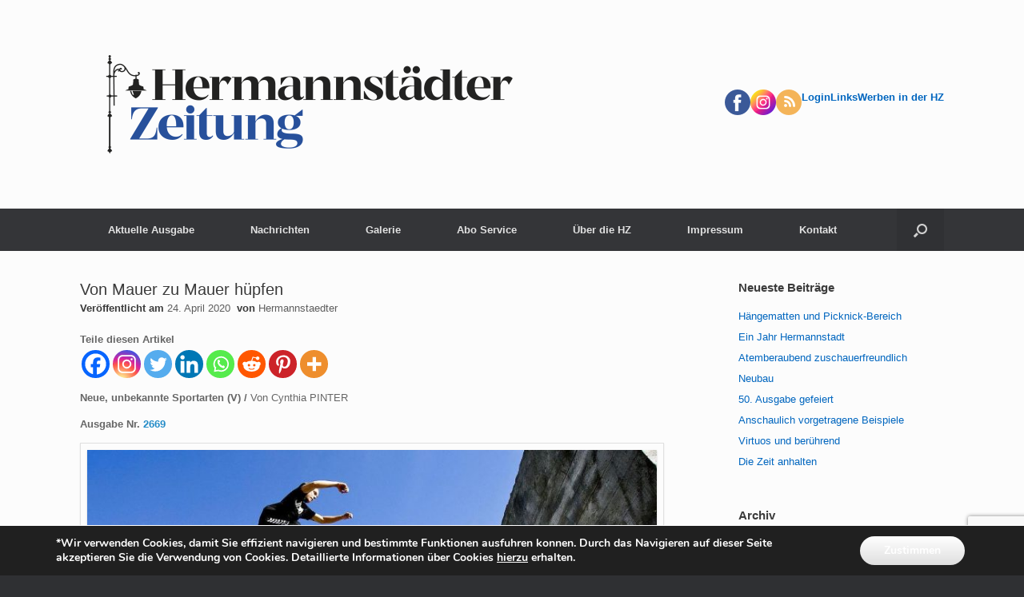

--- FILE ---
content_type: text/html; charset=UTF-8
request_url: https://www.hermannstaedter.ro/2020/04/von-mauer-zu-mauer-huepfen/
body_size: 21810
content:
<!DOCTYPE html>
<html lang="de">
<head>
	<meta charset="UTF-8" />
	<meta http-equiv="X-UA-Compatible" content="IE=10" />
	<link rel="profile" href="https://gmpg.org/xfn/11" />
	<link rel="pingback" href="https://www.hermannstaedter.ro/xmlrpc.php" />
	<title>Von Mauer zu Mauer hüpfen &#8211; Hermannstaedter Zeitung</title>
<meta name='robots' content='max-image-preview:large' />
	<style>img:is([sizes="auto" i], [sizes^="auto," i]) { contain-intrinsic-size: 3000px 1500px }</style>
	<link rel='dns-prefetch' href='//fonts.googleapis.com' />
<link rel="alternate" type="application/rss+xml" title="Hermannstaedter Zeitung &raquo; Feed" href="https://www.hermannstaedter.ro/feed/" />
<script type="text/javascript">
/* <![CDATA[ */
window._wpemojiSettings = {"baseUrl":"https:\/\/s.w.org\/images\/core\/emoji\/16.0.1\/72x72\/","ext":".png","svgUrl":"https:\/\/s.w.org\/images\/core\/emoji\/16.0.1\/svg\/","svgExt":".svg","source":{"concatemoji":"https:\/\/www.hermannstaedter.ro\/wp-includes\/js\/wp-emoji-release.min.js?ver=29855024fb2de9b4702e014f2cdc795b"}};
/*! This file is auto-generated */
!function(s,n){var o,i,e;function c(e){try{var t={supportTests:e,timestamp:(new Date).valueOf()};sessionStorage.setItem(o,JSON.stringify(t))}catch(e){}}function p(e,t,n){e.clearRect(0,0,e.canvas.width,e.canvas.height),e.fillText(t,0,0);var t=new Uint32Array(e.getImageData(0,0,e.canvas.width,e.canvas.height).data),a=(e.clearRect(0,0,e.canvas.width,e.canvas.height),e.fillText(n,0,0),new Uint32Array(e.getImageData(0,0,e.canvas.width,e.canvas.height).data));return t.every(function(e,t){return e===a[t]})}function u(e,t){e.clearRect(0,0,e.canvas.width,e.canvas.height),e.fillText(t,0,0);for(var n=e.getImageData(16,16,1,1),a=0;a<n.data.length;a++)if(0!==n.data[a])return!1;return!0}function f(e,t,n,a){switch(t){case"flag":return n(e,"\ud83c\udff3\ufe0f\u200d\u26a7\ufe0f","\ud83c\udff3\ufe0f\u200b\u26a7\ufe0f")?!1:!n(e,"\ud83c\udde8\ud83c\uddf6","\ud83c\udde8\u200b\ud83c\uddf6")&&!n(e,"\ud83c\udff4\udb40\udc67\udb40\udc62\udb40\udc65\udb40\udc6e\udb40\udc67\udb40\udc7f","\ud83c\udff4\u200b\udb40\udc67\u200b\udb40\udc62\u200b\udb40\udc65\u200b\udb40\udc6e\u200b\udb40\udc67\u200b\udb40\udc7f");case"emoji":return!a(e,"\ud83e\udedf")}return!1}function g(e,t,n,a){var r="undefined"!=typeof WorkerGlobalScope&&self instanceof WorkerGlobalScope?new OffscreenCanvas(300,150):s.createElement("canvas"),o=r.getContext("2d",{willReadFrequently:!0}),i=(o.textBaseline="top",o.font="600 32px Arial",{});return e.forEach(function(e){i[e]=t(o,e,n,a)}),i}function t(e){var t=s.createElement("script");t.src=e,t.defer=!0,s.head.appendChild(t)}"undefined"!=typeof Promise&&(o="wpEmojiSettingsSupports",i=["flag","emoji"],n.supports={everything:!0,everythingExceptFlag:!0},e=new Promise(function(e){s.addEventListener("DOMContentLoaded",e,{once:!0})}),new Promise(function(t){var n=function(){try{var e=JSON.parse(sessionStorage.getItem(o));if("object"==typeof e&&"number"==typeof e.timestamp&&(new Date).valueOf()<e.timestamp+604800&&"object"==typeof e.supportTests)return e.supportTests}catch(e){}return null}();if(!n){if("undefined"!=typeof Worker&&"undefined"!=typeof OffscreenCanvas&&"undefined"!=typeof URL&&URL.createObjectURL&&"undefined"!=typeof Blob)try{var e="postMessage("+g.toString()+"("+[JSON.stringify(i),f.toString(),p.toString(),u.toString()].join(",")+"));",a=new Blob([e],{type:"text/javascript"}),r=new Worker(URL.createObjectURL(a),{name:"wpTestEmojiSupports"});return void(r.onmessage=function(e){c(n=e.data),r.terminate(),t(n)})}catch(e){}c(n=g(i,f,p,u))}t(n)}).then(function(e){for(var t in e)n.supports[t]=e[t],n.supports.everything=n.supports.everything&&n.supports[t],"flag"!==t&&(n.supports.everythingExceptFlag=n.supports.everythingExceptFlag&&n.supports[t]);n.supports.everythingExceptFlag=n.supports.everythingExceptFlag&&!n.supports.flag,n.DOMReady=!1,n.readyCallback=function(){n.DOMReady=!0}}).then(function(){return e}).then(function(){var e;n.supports.everything||(n.readyCallback(),(e=n.source||{}).concatemoji?t(e.concatemoji):e.wpemoji&&e.twemoji&&(t(e.twemoji),t(e.wpemoji)))}))}((window,document),window._wpemojiSettings);
/* ]]> */
</script>
<link rel='stylesheet' id='twb-open-sans-css' href='https://fonts.googleapis.com/css?family=Open+Sans%3A300%2C400%2C500%2C600%2C700%2C800&#038;display=swap&#038;ver=6.8.3' type='text/css' media='all' />
<link rel='stylesheet' id='twbbwg-global-css' href='https://www.hermannstaedter.ro/wp-content/plugins/photo-gallery/booster/assets/css/global.css?ver=1.0.0' type='text/css' media='all' />
<style id='wp-emoji-styles-inline-css' type='text/css'>

	img.wp-smiley, img.emoji {
		display: inline !important;
		border: none !important;
		box-shadow: none !important;
		height: 1em !important;
		width: 1em !important;
		margin: 0 0.07em !important;
		vertical-align: -0.1em !important;
		background: none !important;
		padding: 0 !important;
	}
</style>
<link rel='stylesheet' id='wp-block-library-css' href='https://www.hermannstaedter.ro/wp-includes/css/dist/block-library/style.min.css?ver=29855024fb2de9b4702e014f2cdc795b' type='text/css' media='all' />
<style id='classic-theme-styles-inline-css' type='text/css'>
/*! This file is auto-generated */
.wp-block-button__link{color:#fff;background-color:#32373c;border-radius:9999px;box-shadow:none;text-decoration:none;padding:calc(.667em + 2px) calc(1.333em + 2px);font-size:1.125em}.wp-block-file__button{background:#32373c;color:#fff;text-decoration:none}
</style>
<style id='global-styles-inline-css' type='text/css'>
:root{--wp--preset--aspect-ratio--square: 1;--wp--preset--aspect-ratio--4-3: 4/3;--wp--preset--aspect-ratio--3-4: 3/4;--wp--preset--aspect-ratio--3-2: 3/2;--wp--preset--aspect-ratio--2-3: 2/3;--wp--preset--aspect-ratio--16-9: 16/9;--wp--preset--aspect-ratio--9-16: 9/16;--wp--preset--color--black: #000000;--wp--preset--color--cyan-bluish-gray: #abb8c3;--wp--preset--color--white: #ffffff;--wp--preset--color--pale-pink: #f78da7;--wp--preset--color--vivid-red: #cf2e2e;--wp--preset--color--luminous-vivid-orange: #ff6900;--wp--preset--color--luminous-vivid-amber: #fcb900;--wp--preset--color--light-green-cyan: #7bdcb5;--wp--preset--color--vivid-green-cyan: #00d084;--wp--preset--color--pale-cyan-blue: #8ed1fc;--wp--preset--color--vivid-cyan-blue: #0693e3;--wp--preset--color--vivid-purple: #9b51e0;--wp--preset--gradient--vivid-cyan-blue-to-vivid-purple: linear-gradient(135deg,rgba(6,147,227,1) 0%,rgb(155,81,224) 100%);--wp--preset--gradient--light-green-cyan-to-vivid-green-cyan: linear-gradient(135deg,rgb(122,220,180) 0%,rgb(0,208,130) 100%);--wp--preset--gradient--luminous-vivid-amber-to-luminous-vivid-orange: linear-gradient(135deg,rgba(252,185,0,1) 0%,rgba(255,105,0,1) 100%);--wp--preset--gradient--luminous-vivid-orange-to-vivid-red: linear-gradient(135deg,rgba(255,105,0,1) 0%,rgb(207,46,46) 100%);--wp--preset--gradient--very-light-gray-to-cyan-bluish-gray: linear-gradient(135deg,rgb(238,238,238) 0%,rgb(169,184,195) 100%);--wp--preset--gradient--cool-to-warm-spectrum: linear-gradient(135deg,rgb(74,234,220) 0%,rgb(151,120,209) 20%,rgb(207,42,186) 40%,rgb(238,44,130) 60%,rgb(251,105,98) 80%,rgb(254,248,76) 100%);--wp--preset--gradient--blush-light-purple: linear-gradient(135deg,rgb(255,206,236) 0%,rgb(152,150,240) 100%);--wp--preset--gradient--blush-bordeaux: linear-gradient(135deg,rgb(254,205,165) 0%,rgb(254,45,45) 50%,rgb(107,0,62) 100%);--wp--preset--gradient--luminous-dusk: linear-gradient(135deg,rgb(255,203,112) 0%,rgb(199,81,192) 50%,rgb(65,88,208) 100%);--wp--preset--gradient--pale-ocean: linear-gradient(135deg,rgb(255,245,203) 0%,rgb(182,227,212) 50%,rgb(51,167,181) 100%);--wp--preset--gradient--electric-grass: linear-gradient(135deg,rgb(202,248,128) 0%,rgb(113,206,126) 100%);--wp--preset--gradient--midnight: linear-gradient(135deg,rgb(2,3,129) 0%,rgb(40,116,252) 100%);--wp--preset--font-size--small: 13px;--wp--preset--font-size--medium: 20px;--wp--preset--font-size--large: 36px;--wp--preset--font-size--x-large: 42px;--wp--preset--spacing--20: 0.44rem;--wp--preset--spacing--30: 0.67rem;--wp--preset--spacing--40: 1rem;--wp--preset--spacing--50: 1.5rem;--wp--preset--spacing--60: 2.25rem;--wp--preset--spacing--70: 3.38rem;--wp--preset--spacing--80: 5.06rem;--wp--preset--shadow--natural: 6px 6px 9px rgba(0, 0, 0, 0.2);--wp--preset--shadow--deep: 12px 12px 50px rgba(0, 0, 0, 0.4);--wp--preset--shadow--sharp: 6px 6px 0px rgba(0, 0, 0, 0.2);--wp--preset--shadow--outlined: 6px 6px 0px -3px rgba(255, 255, 255, 1), 6px 6px rgba(0, 0, 0, 1);--wp--preset--shadow--crisp: 6px 6px 0px rgba(0, 0, 0, 1);}:where(.is-layout-flex){gap: 0.5em;}:where(.is-layout-grid){gap: 0.5em;}body .is-layout-flex{display: flex;}.is-layout-flex{flex-wrap: wrap;align-items: center;}.is-layout-flex > :is(*, div){margin: 0;}body .is-layout-grid{display: grid;}.is-layout-grid > :is(*, div){margin: 0;}:where(.wp-block-columns.is-layout-flex){gap: 2em;}:where(.wp-block-columns.is-layout-grid){gap: 2em;}:where(.wp-block-post-template.is-layout-flex){gap: 1.25em;}:where(.wp-block-post-template.is-layout-grid){gap: 1.25em;}.has-black-color{color: var(--wp--preset--color--black) !important;}.has-cyan-bluish-gray-color{color: var(--wp--preset--color--cyan-bluish-gray) !important;}.has-white-color{color: var(--wp--preset--color--white) !important;}.has-pale-pink-color{color: var(--wp--preset--color--pale-pink) !important;}.has-vivid-red-color{color: var(--wp--preset--color--vivid-red) !important;}.has-luminous-vivid-orange-color{color: var(--wp--preset--color--luminous-vivid-orange) !important;}.has-luminous-vivid-amber-color{color: var(--wp--preset--color--luminous-vivid-amber) !important;}.has-light-green-cyan-color{color: var(--wp--preset--color--light-green-cyan) !important;}.has-vivid-green-cyan-color{color: var(--wp--preset--color--vivid-green-cyan) !important;}.has-pale-cyan-blue-color{color: var(--wp--preset--color--pale-cyan-blue) !important;}.has-vivid-cyan-blue-color{color: var(--wp--preset--color--vivid-cyan-blue) !important;}.has-vivid-purple-color{color: var(--wp--preset--color--vivid-purple) !important;}.has-black-background-color{background-color: var(--wp--preset--color--black) !important;}.has-cyan-bluish-gray-background-color{background-color: var(--wp--preset--color--cyan-bluish-gray) !important;}.has-white-background-color{background-color: var(--wp--preset--color--white) !important;}.has-pale-pink-background-color{background-color: var(--wp--preset--color--pale-pink) !important;}.has-vivid-red-background-color{background-color: var(--wp--preset--color--vivid-red) !important;}.has-luminous-vivid-orange-background-color{background-color: var(--wp--preset--color--luminous-vivid-orange) !important;}.has-luminous-vivid-amber-background-color{background-color: var(--wp--preset--color--luminous-vivid-amber) !important;}.has-light-green-cyan-background-color{background-color: var(--wp--preset--color--light-green-cyan) !important;}.has-vivid-green-cyan-background-color{background-color: var(--wp--preset--color--vivid-green-cyan) !important;}.has-pale-cyan-blue-background-color{background-color: var(--wp--preset--color--pale-cyan-blue) !important;}.has-vivid-cyan-blue-background-color{background-color: var(--wp--preset--color--vivid-cyan-blue) !important;}.has-vivid-purple-background-color{background-color: var(--wp--preset--color--vivid-purple) !important;}.has-black-border-color{border-color: var(--wp--preset--color--black) !important;}.has-cyan-bluish-gray-border-color{border-color: var(--wp--preset--color--cyan-bluish-gray) !important;}.has-white-border-color{border-color: var(--wp--preset--color--white) !important;}.has-pale-pink-border-color{border-color: var(--wp--preset--color--pale-pink) !important;}.has-vivid-red-border-color{border-color: var(--wp--preset--color--vivid-red) !important;}.has-luminous-vivid-orange-border-color{border-color: var(--wp--preset--color--luminous-vivid-orange) !important;}.has-luminous-vivid-amber-border-color{border-color: var(--wp--preset--color--luminous-vivid-amber) !important;}.has-light-green-cyan-border-color{border-color: var(--wp--preset--color--light-green-cyan) !important;}.has-vivid-green-cyan-border-color{border-color: var(--wp--preset--color--vivid-green-cyan) !important;}.has-pale-cyan-blue-border-color{border-color: var(--wp--preset--color--pale-cyan-blue) !important;}.has-vivid-cyan-blue-border-color{border-color: var(--wp--preset--color--vivid-cyan-blue) !important;}.has-vivid-purple-border-color{border-color: var(--wp--preset--color--vivid-purple) !important;}.has-vivid-cyan-blue-to-vivid-purple-gradient-background{background: var(--wp--preset--gradient--vivid-cyan-blue-to-vivid-purple) !important;}.has-light-green-cyan-to-vivid-green-cyan-gradient-background{background: var(--wp--preset--gradient--light-green-cyan-to-vivid-green-cyan) !important;}.has-luminous-vivid-amber-to-luminous-vivid-orange-gradient-background{background: var(--wp--preset--gradient--luminous-vivid-amber-to-luminous-vivid-orange) !important;}.has-luminous-vivid-orange-to-vivid-red-gradient-background{background: var(--wp--preset--gradient--luminous-vivid-orange-to-vivid-red) !important;}.has-very-light-gray-to-cyan-bluish-gray-gradient-background{background: var(--wp--preset--gradient--very-light-gray-to-cyan-bluish-gray) !important;}.has-cool-to-warm-spectrum-gradient-background{background: var(--wp--preset--gradient--cool-to-warm-spectrum) !important;}.has-blush-light-purple-gradient-background{background: var(--wp--preset--gradient--blush-light-purple) !important;}.has-blush-bordeaux-gradient-background{background: var(--wp--preset--gradient--blush-bordeaux) !important;}.has-luminous-dusk-gradient-background{background: var(--wp--preset--gradient--luminous-dusk) !important;}.has-pale-ocean-gradient-background{background: var(--wp--preset--gradient--pale-ocean) !important;}.has-electric-grass-gradient-background{background: var(--wp--preset--gradient--electric-grass) !important;}.has-midnight-gradient-background{background: var(--wp--preset--gradient--midnight) !important;}.has-small-font-size{font-size: var(--wp--preset--font-size--small) !important;}.has-medium-font-size{font-size: var(--wp--preset--font-size--medium) !important;}.has-large-font-size{font-size: var(--wp--preset--font-size--large) !important;}.has-x-large-font-size{font-size: var(--wp--preset--font-size--x-large) !important;}
:where(.wp-block-post-template.is-layout-flex){gap: 1.25em;}:where(.wp-block-post-template.is-layout-grid){gap: 1.25em;}
:where(.wp-block-columns.is-layout-flex){gap: 2em;}:where(.wp-block-columns.is-layout-grid){gap: 2em;}
:root :where(.wp-block-pullquote){font-size: 1.5em;line-height: 1.6;}
</style>
<link rel='stylesheet' id='awesome-weather-css' href='https://www.hermannstaedter.ro/wp-content/plugins/awesome-weather/awesome-weather.css?ver=29855024fb2de9b4702e014f2cdc795b' type='text/css' media='all' />
<style id='awesome-weather-inline-css' type='text/css'>
.awesome-weather-wrap { font-family: 'Open Sans', sans-serif; font-weight: 400; font-size: 14px; line-height: 14px; }
</style>
<link rel='stylesheet' id='opensans-googlefont-css' href='//fonts.googleapis.com/css?family=Open+Sans%3A400&#038;ver=6.8.3' type='text/css' media='all' />
<link rel='stylesheet' id='contact-form-7-css' href='https://www.hermannstaedter.ro/wp-content/plugins/contact-form-7/includes/css/styles.css?ver=6.1.3' type='text/css' media='all' />
<link rel='stylesheet' id='bwg_fonts-css' href='https://www.hermannstaedter.ro/wp-content/plugins/photo-gallery/css/bwg-fonts/fonts.css?ver=0.0.1' type='text/css' media='all' />
<link rel='stylesheet' id='sumoselect-css' href='https://www.hermannstaedter.ro/wp-content/plugins/photo-gallery/css/sumoselect.min.css?ver=3.4.6' type='text/css' media='all' />
<link rel='stylesheet' id='mCustomScrollbar-css' href='https://www.hermannstaedter.ro/wp-content/plugins/photo-gallery/css/jquery.mCustomScrollbar.min.css?ver=3.1.5' type='text/css' media='all' />
<link rel='stylesheet' id='bwg_frontend-css' href='https://www.hermannstaedter.ro/wp-content/plugins/photo-gallery/css/styles.min.css?ver=1.8.35' type='text/css' media='all' />
<link rel='stylesheet' id='wordpress-file-upload-style-css' href='https://www.hermannstaedter.ro/wp-content/plugins/wp-file-upload/css/wordpress_file_upload_style.css?ver=29855024fb2de9b4702e014f2cdc795b' type='text/css' media='all' />
<link rel='stylesheet' id='wordpress-file-upload-style-safe-css' href='https://www.hermannstaedter.ro/wp-content/plugins/wp-file-upload/css/wordpress_file_upload_style_safe.css?ver=29855024fb2de9b4702e014f2cdc795b' type='text/css' media='all' />
<link rel='stylesheet' id='wordpress-file-upload-adminbar-style-css' href='https://www.hermannstaedter.ro/wp-content/plugins/wp-file-upload/css/wordpress_file_upload_adminbarstyle.css?ver=29855024fb2de9b4702e014f2cdc795b' type='text/css' media='all' />
<link rel='stylesheet' id='jquery-ui-css-css' href='https://www.hermannstaedter.ro/wp-content/plugins/wp-file-upload/vendor/jquery/jquery-ui.min.css?ver=29855024fb2de9b4702e014f2cdc795b' type='text/css' media='all' />
<link rel='stylesheet' id='jquery-ui-timepicker-addon-css-css' href='https://www.hermannstaedter.ro/wp-content/plugins/wp-file-upload/vendor/jquery/jquery-ui-timepicker-addon.min.css?ver=29855024fb2de9b4702e014f2cdc795b' type='text/css' media='all' />
<link rel='stylesheet' id='vantage-style-css' href='https://www.hermannstaedter.ro/wp-content/themes/vantage/style.css?ver=1.20.32' type='text/css' media='all' />
<link rel='stylesheet' id='font-awesome-css' href='https://www.hermannstaedter.ro/wp-content/themes/vantage/fontawesome/css/font-awesome.css?ver=4.6.2' type='text/css' media='all' />
<link rel='stylesheet' id='siteorigin-mobilenav-css' href='https://www.hermannstaedter.ro/wp-content/themes/vantage/inc/mobilenav/css/mobilenav.css?ver=1.20.32' type='text/css' media='all' />
<link rel='stylesheet' id='heateor_sss_frontend_css-css' href='https://www.hermannstaedter.ro/wp-content/plugins/sassy-social-share/public/css/sassy-social-share-public.css?ver=3.3.79' type='text/css' media='all' />
<style id='heateor_sss_frontend_css-inline-css' type='text/css'>
.heateor_sss_button_instagram span.heateor_sss_svg,a.heateor_sss_instagram span.heateor_sss_svg{background:radial-gradient(circle at 30% 107%,#fdf497 0,#fdf497 5%,#fd5949 45%,#d6249f 60%,#285aeb 90%)}.heateor_sss_horizontal_sharing .heateor_sss_svg,.heateor_sss_standard_follow_icons_container .heateor_sss_svg{color:#fff;border-width:0px;border-style:solid;border-color:transparent}.heateor_sss_horizontal_sharing .heateorSssTCBackground{color:#666}.heateor_sss_horizontal_sharing span.heateor_sss_svg:hover,.heateor_sss_standard_follow_icons_container span.heateor_sss_svg:hover{border-color:transparent;}.heateor_sss_vertical_sharing span.heateor_sss_svg,.heateor_sss_floating_follow_icons_container span.heateor_sss_svg{color:#fff;border-width:0px;border-style:solid;border-color:transparent;}.heateor_sss_vertical_sharing .heateorSssTCBackground{color:#666;}.heateor_sss_vertical_sharing span.heateor_sss_svg:hover,.heateor_sss_floating_follow_icons_container span.heateor_sss_svg:hover{border-color:transparent;}@media screen and (max-width:783px) {.heateor_sss_vertical_sharing{display:none!important}}
</style>
<link rel='stylesheet' id='moove_gdpr_frontend-css' href='https://www.hermannstaedter.ro/wp-content/plugins/gdpr-cookie-compliance/dist/styles/gdpr-main.css?ver=5.0.9' type='text/css' media='all' />
<style id='moove_gdpr_frontend-inline-css' type='text/css'>
#moove_gdpr_cookie_modal,#moove_gdpr_cookie_info_bar,.gdpr_cookie_settings_shortcode_content{font-family:&#039;Nunito&#039;,sans-serif}#moove_gdpr_save_popup_settings_button{background-color:#373737;color:#fff}#moove_gdpr_save_popup_settings_button:hover{background-color:#000}#moove_gdpr_cookie_info_bar .moove-gdpr-info-bar-container .moove-gdpr-info-bar-content a.mgbutton,#moove_gdpr_cookie_info_bar .moove-gdpr-info-bar-container .moove-gdpr-info-bar-content button.mgbutton{background-color:#0c4da2}#moove_gdpr_cookie_modal .moove-gdpr-modal-content .moove-gdpr-modal-footer-content .moove-gdpr-button-holder a.mgbutton,#moove_gdpr_cookie_modal .moove-gdpr-modal-content .moove-gdpr-modal-footer-content .moove-gdpr-button-holder button.mgbutton,.gdpr_cookie_settings_shortcode_content .gdpr-shr-button.button-green{background-color:#0c4da2;border-color:#0c4da2}#moove_gdpr_cookie_modal .moove-gdpr-modal-content .moove-gdpr-modal-footer-content .moove-gdpr-button-holder a.mgbutton:hover,#moove_gdpr_cookie_modal .moove-gdpr-modal-content .moove-gdpr-modal-footer-content .moove-gdpr-button-holder button.mgbutton:hover,.gdpr_cookie_settings_shortcode_content .gdpr-shr-button.button-green:hover{background-color:#fff;color:#0c4da2}#moove_gdpr_cookie_modal .moove-gdpr-modal-content .moove-gdpr-modal-close i,#moove_gdpr_cookie_modal .moove-gdpr-modal-content .moove-gdpr-modal-close span.gdpr-icon{background-color:#0c4da2;border:1px solid #0c4da2}#moove_gdpr_cookie_info_bar span.moove-gdpr-infobar-allow-all.focus-g,#moove_gdpr_cookie_info_bar span.moove-gdpr-infobar-allow-all:focus,#moove_gdpr_cookie_info_bar button.moove-gdpr-infobar-allow-all.focus-g,#moove_gdpr_cookie_info_bar button.moove-gdpr-infobar-allow-all:focus,#moove_gdpr_cookie_info_bar span.moove-gdpr-infobar-reject-btn.focus-g,#moove_gdpr_cookie_info_bar span.moove-gdpr-infobar-reject-btn:focus,#moove_gdpr_cookie_info_bar button.moove-gdpr-infobar-reject-btn.focus-g,#moove_gdpr_cookie_info_bar button.moove-gdpr-infobar-reject-btn:focus,#moove_gdpr_cookie_info_bar span.change-settings-button.focus-g,#moove_gdpr_cookie_info_bar span.change-settings-button:focus,#moove_gdpr_cookie_info_bar button.change-settings-button.focus-g,#moove_gdpr_cookie_info_bar button.change-settings-button:focus{-webkit-box-shadow:0 0 1px 3px #0c4da2;-moz-box-shadow:0 0 1px 3px #0c4da2;box-shadow:0 0 1px 3px #0c4da2}#moove_gdpr_cookie_modal .moove-gdpr-modal-content .moove-gdpr-modal-close i:hover,#moove_gdpr_cookie_modal .moove-gdpr-modal-content .moove-gdpr-modal-close span.gdpr-icon:hover,#moove_gdpr_cookie_info_bar span[data-href]>u.change-settings-button{color:#0c4da2}#moove_gdpr_cookie_modal .moove-gdpr-modal-content .moove-gdpr-modal-left-content #moove-gdpr-menu li.menu-item-selected a span.gdpr-icon,#moove_gdpr_cookie_modal .moove-gdpr-modal-content .moove-gdpr-modal-left-content #moove-gdpr-menu li.menu-item-selected button span.gdpr-icon{color:inherit}#moove_gdpr_cookie_modal .moove-gdpr-modal-content .moove-gdpr-modal-left-content #moove-gdpr-menu li a span.gdpr-icon,#moove_gdpr_cookie_modal .moove-gdpr-modal-content .moove-gdpr-modal-left-content #moove-gdpr-menu li button span.gdpr-icon{color:inherit}#moove_gdpr_cookie_modal .gdpr-acc-link{line-height:0;font-size:0;color:transparent;position:absolute}#moove_gdpr_cookie_modal .moove-gdpr-modal-content .moove-gdpr-modal-close:hover i,#moove_gdpr_cookie_modal .moove-gdpr-modal-content .moove-gdpr-modal-left-content #moove-gdpr-menu li a,#moove_gdpr_cookie_modal .moove-gdpr-modal-content .moove-gdpr-modal-left-content #moove-gdpr-menu li button,#moove_gdpr_cookie_modal .moove-gdpr-modal-content .moove-gdpr-modal-left-content #moove-gdpr-menu li button i,#moove_gdpr_cookie_modal .moove-gdpr-modal-content .moove-gdpr-modal-left-content #moove-gdpr-menu li a i,#moove_gdpr_cookie_modal .moove-gdpr-modal-content .moove-gdpr-tab-main .moove-gdpr-tab-main-content a:hover,#moove_gdpr_cookie_info_bar.moove-gdpr-dark-scheme .moove-gdpr-info-bar-container .moove-gdpr-info-bar-content a.mgbutton:hover,#moove_gdpr_cookie_info_bar.moove-gdpr-dark-scheme .moove-gdpr-info-bar-container .moove-gdpr-info-bar-content button.mgbutton:hover,#moove_gdpr_cookie_info_bar.moove-gdpr-dark-scheme .moove-gdpr-info-bar-container .moove-gdpr-info-bar-content a:hover,#moove_gdpr_cookie_info_bar.moove-gdpr-dark-scheme .moove-gdpr-info-bar-container .moove-gdpr-info-bar-content button:hover,#moove_gdpr_cookie_info_bar.moove-gdpr-dark-scheme .moove-gdpr-info-bar-container .moove-gdpr-info-bar-content span.change-settings-button:hover,#moove_gdpr_cookie_info_bar.moove-gdpr-dark-scheme .moove-gdpr-info-bar-container .moove-gdpr-info-bar-content button.change-settings-button:hover,#moove_gdpr_cookie_info_bar.moove-gdpr-dark-scheme .moove-gdpr-info-bar-container .moove-gdpr-info-bar-content u.change-settings-button:hover,#moove_gdpr_cookie_info_bar span[data-href]>u.change-settings-button,#moove_gdpr_cookie_info_bar.moove-gdpr-dark-scheme .moove-gdpr-info-bar-container .moove-gdpr-info-bar-content a.mgbutton.focus-g,#moove_gdpr_cookie_info_bar.moove-gdpr-dark-scheme .moove-gdpr-info-bar-container .moove-gdpr-info-bar-content button.mgbutton.focus-g,#moove_gdpr_cookie_info_bar.moove-gdpr-dark-scheme .moove-gdpr-info-bar-container .moove-gdpr-info-bar-content a.focus-g,#moove_gdpr_cookie_info_bar.moove-gdpr-dark-scheme .moove-gdpr-info-bar-container .moove-gdpr-info-bar-content button.focus-g,#moove_gdpr_cookie_info_bar.moove-gdpr-dark-scheme .moove-gdpr-info-bar-container .moove-gdpr-info-bar-content a.mgbutton:focus,#moove_gdpr_cookie_info_bar.moove-gdpr-dark-scheme .moove-gdpr-info-bar-container .moove-gdpr-info-bar-content button.mgbutton:focus,#moove_gdpr_cookie_info_bar.moove-gdpr-dark-scheme .moove-gdpr-info-bar-container .moove-gdpr-info-bar-content a:focus,#moove_gdpr_cookie_info_bar.moove-gdpr-dark-scheme .moove-gdpr-info-bar-container .moove-gdpr-info-bar-content button:focus,#moove_gdpr_cookie_info_bar.moove-gdpr-dark-scheme .moove-gdpr-info-bar-container .moove-gdpr-info-bar-content span.change-settings-button.focus-g,span.change-settings-button:focus,button.change-settings-button.focus-g,button.change-settings-button:focus,#moove_gdpr_cookie_info_bar.moove-gdpr-dark-scheme .moove-gdpr-info-bar-container .moove-gdpr-info-bar-content u.change-settings-button.focus-g,#moove_gdpr_cookie_info_bar.moove-gdpr-dark-scheme .moove-gdpr-info-bar-container .moove-gdpr-info-bar-content u.change-settings-button:focus{color:#0c4da2}#moove_gdpr_cookie_modal .moove-gdpr-branding.focus-g span,#moove_gdpr_cookie_modal .moove-gdpr-modal-content .moove-gdpr-tab-main a.focus-g,#moove_gdpr_cookie_modal .moove-gdpr-modal-content .moove-gdpr-tab-main .gdpr-cd-details-toggle.focus-g{color:#0c4da2}#moove_gdpr_cookie_modal.gdpr_lightbox-hide{display:none}
</style>
<script type="text/javascript" src="https://www.hermannstaedter.ro/wp-includes/js/jquery/jquery.min.js?ver=3.7.1" id="jquery-core-js"></script>
<script type="text/javascript" src="https://www.hermannstaedter.ro/wp-includes/js/jquery/jquery-migrate.min.js?ver=3.4.1" id="jquery-migrate-js"></script>
<script type="text/javascript" src="https://www.hermannstaedter.ro/wp-content/plugins/photo-gallery/booster/assets/js/circle-progress.js?ver=1.2.2" id="twbbwg-circle-js"></script>
<script type="text/javascript" id="twbbwg-global-js-extra">
/* <![CDATA[ */
var twb = {"nonce":"1ffc7dbf30","ajax_url":"https:\/\/www.hermannstaedter.ro\/wp-admin\/admin-ajax.php","plugin_url":"https:\/\/www.hermannstaedter.ro\/wp-content\/plugins\/photo-gallery\/booster","href":"https:\/\/www.hermannstaedter.ro\/wp-admin\/admin.php?page=twbbwg_photo-gallery"};
var twb = {"nonce":"1ffc7dbf30","ajax_url":"https:\/\/www.hermannstaedter.ro\/wp-admin\/admin-ajax.php","plugin_url":"https:\/\/www.hermannstaedter.ro\/wp-content\/plugins\/photo-gallery\/booster","href":"https:\/\/www.hermannstaedter.ro\/wp-admin\/admin.php?page=twbbwg_photo-gallery"};
/* ]]> */
</script>
<script type="text/javascript" src="https://www.hermannstaedter.ro/wp-content/plugins/photo-gallery/booster/assets/js/global.js?ver=1.0.0" id="twbbwg-global-js"></script>
<script type="text/javascript" src="https://www.hermannstaedter.ro/wp-includes/js/tinymce/tinymce.min.js?ver=49110-20250317" id="wp-tinymce-root-js"></script>
<script type="text/javascript" src="https://www.hermannstaedter.ro/wp-includes/js/tinymce/plugins/compat3x/plugin.min.js?ver=49110-20250317" id="wp-tinymce-js"></script>
<script type="text/javascript" src="https://www.hermannstaedter.ro/wp-content/plugins/photo-gallery/js/jquery.sumoselect.min.js?ver=3.4.6" id="sumoselect-js"></script>
<script type="text/javascript" src="https://www.hermannstaedter.ro/wp-content/plugins/photo-gallery/js/tocca.min.js?ver=2.0.9" id="bwg_mobile-js"></script>
<script type="text/javascript" src="https://www.hermannstaedter.ro/wp-content/plugins/photo-gallery/js/jquery.mCustomScrollbar.concat.min.js?ver=3.1.5" id="mCustomScrollbar-js"></script>
<script type="text/javascript" src="https://www.hermannstaedter.ro/wp-content/plugins/photo-gallery/js/jquery.fullscreen.min.js?ver=0.6.0" id="jquery-fullscreen-js"></script>
<script type="text/javascript" id="bwg_frontend-js-extra">
/* <![CDATA[ */
var bwg_objectsL10n = {"bwg_field_required":"Feld ist erforderlich.","bwg_mail_validation":"Dies ist keine g\u00fcltige E-Mail-Adresse.","bwg_search_result":"Es gibt keine Bilder, die deiner Suche entsprechen.","bwg_select_tag":"Select Tag","bwg_order_by":"Order By","bwg_search":"Suchen","bwg_show_ecommerce":"Show Ecommerce","bwg_hide_ecommerce":"Hide Ecommerce","bwg_show_comments":"Kommentare anzeigen","bwg_hide_comments":"Kommentare ausblenden","bwg_restore":"Wiederherstellen","bwg_maximize":"Maximieren","bwg_fullscreen":"Vollbild","bwg_exit_fullscreen":"Vollbild verlassen","bwg_search_tag":"SEARCH...","bwg_tag_no_match":"No tags found","bwg_all_tags_selected":"All tags selected","bwg_tags_selected":"tags selected","play":"Wiedergeben","pause":"Pause","is_pro":"","bwg_play":"Wiedergeben","bwg_pause":"Pause","bwg_hide_info":"Info ausblenden","bwg_show_info":"Info anzeigen","bwg_hide_rating":"Hide rating","bwg_show_rating":"Show rating","ok":"Ok","cancel":"Cancel","select_all":"Select all","lazy_load":"0","lazy_loader":"https:\/\/www.hermannstaedter.ro\/wp-content\/plugins\/photo-gallery\/images\/ajax_loader.png","front_ajax":"0","bwg_tag_see_all":"see all tags","bwg_tag_see_less":"see less tags"};
/* ]]> */
</script>
<script type="text/javascript" src="https://www.hermannstaedter.ro/wp-content/plugins/photo-gallery/js/scripts.min.js?ver=1.8.35" id="bwg_frontend-js"></script>
<!--[if lt IE 8]>
<script type="text/javascript" src="https://www.hermannstaedter.ro/wp-includes/js/json2.min.js?ver=2015-05-03" id="json2-js"></script>
<![endif]-->
<script type="text/javascript" src="https://www.hermannstaedter.ro/wp-content/plugins/wp-file-upload/js/wordpress_file_upload_functions.js?ver=29855024fb2de9b4702e014f2cdc795b" id="wordpress_file_upload_script-js"></script>
<script type="text/javascript" src="https://www.hermannstaedter.ro/wp-includes/js/jquery/ui/core.min.js?ver=1.13.3" id="jquery-ui-core-js"></script>
<script type="text/javascript" src="https://www.hermannstaedter.ro/wp-includes/js/jquery/ui/datepicker.min.js?ver=1.13.3" id="jquery-ui-datepicker-js"></script>
<script type="text/javascript" id="jquery-ui-datepicker-js-after">
/* <![CDATA[ */
jQuery(function(jQuery){jQuery.datepicker.setDefaults({"closeText":"Schlie\u00dfen","currentText":"Heute","monthNames":["Januar","Februar","M\u00e4rz","April","Mai","Juni","Juli","August","September","Oktober","November","Dezember"],"monthNamesShort":["Jan.","Feb.","M\u00e4rz","Apr.","Mai","Juni","Juli","Aug.","Sep.","Okt.","Nov.","Dez."],"nextText":"Weiter","prevText":"Zur\u00fcck","dayNames":["Sonntag","Montag","Dienstag","Mittwoch","Donnerstag","Freitag","Samstag"],"dayNamesShort":["So.","Mo.","Di.","Mi.","Do.","Fr.","Sa."],"dayNamesMin":["S","M","D","M","D","F","S"],"dateFormat":"d. MM yy","firstDay":1,"isRTL":false});});
/* ]]> */
</script>
<script type="text/javascript" src="https://www.hermannstaedter.ro/wp-content/plugins/wp-file-upload/vendor/jquery/jquery-ui-timepicker-addon.min.js?ver=29855024fb2de9b4702e014f2cdc795b" id="jquery-ui-timepicker-addon-js-js"></script>
<script type="text/javascript" src="https://www.hermannstaedter.ro/wp-content/themes/vantage/js/jquery.flexslider.min.js?ver=2.1" id="jquery-flexslider-js"></script>
<script type="text/javascript" src="https://www.hermannstaedter.ro/wp-content/themes/vantage/js/jquery.touchSwipe.min.js?ver=1.6.6" id="jquery-touchswipe-js"></script>
<script type="text/javascript" id="vantage-main-js-extra">
/* <![CDATA[ */
var vantage = {"fitvids":"1"};
/* ]]> */
</script>
<script type="text/javascript" src="https://www.hermannstaedter.ro/wp-content/themes/vantage/js/jquery.theme-main.min.js?ver=1.20.32" id="vantage-main-js"></script>
<script type="text/javascript" src="https://www.hermannstaedter.ro/wp-content/themes/vantage/js/jquery.fitvids.min.js?ver=1.0" id="jquery-fitvids-js"></script>
<!--[if lt IE 9]>
<script type="text/javascript" src="https://www.hermannstaedter.ro/wp-content/themes/vantage/js/html5.min.js?ver=3.7.3" id="vantage-html5-js"></script>
<![endif]-->
<!--[if (gte IE 6)&(lte IE 8)]>
<script type="text/javascript" src="https://www.hermannstaedter.ro/wp-content/themes/vantage/js/selectivizr.min.js?ver=1.0.3b" id="vantage-selectivizr-js"></script>
<![endif]-->
<script type="text/javascript" id="siteorigin-mobilenav-js-extra">
/* <![CDATA[ */
var mobileNav = {"search":{"url":"https:\/\/www.hermannstaedter.ro","placeholder":"Suchen"},"text":{"navigate":"Men\u00fc","back":"Zur\u00fcck","close":"Schlie\u00dfen"},"nextIconUrl":"https:\/\/www.hermannstaedter.ro\/wp-content\/themes\/vantage\/inc\/mobilenav\/images\/next.png","mobileMenuClose":"<i class=\"fa fa-times\"><\/i>"};
/* ]]> */
</script>
<script type="text/javascript" src="https://www.hermannstaedter.ro/wp-content/themes/vantage/inc/mobilenav/js/mobilenav.min.js?ver=1.20.32" id="siteorigin-mobilenav-js"></script>
<link rel="https://api.w.org/" href="https://www.hermannstaedter.ro/wp-json/" /><link rel="alternate" title="JSON" type="application/json" href="https://www.hermannstaedter.ro/wp-json/wp/v2/posts/16326" /><link rel="canonical" href="https://www.hermannstaedter.ro/2020/04/von-mauer-zu-mauer-huepfen/" />
<link rel="alternate" title="oEmbed (JSON)" type="application/json+oembed" href="https://www.hermannstaedter.ro/wp-json/oembed/1.0/embed?url=https%3A%2F%2Fwww.hermannstaedter.ro%2F2020%2F04%2Fvon-mauer-zu-mauer-huepfen%2F" />
<link rel="alternate" title="oEmbed (XML)" type="text/xml+oembed" href="https://www.hermannstaedter.ro/wp-json/oembed/1.0/embed?url=https%3A%2F%2Fwww.hermannstaedter.ro%2F2020%2F04%2Fvon-mauer-zu-mauer-huepfen%2F&#038;format=xml" />
<link rel="icon" type="image/png" href="https://www.hermannstaedter.ro/wp-content/uploads/2018/10/cropped-favICO.png">
<script src='https://www.google.com/recaptcha/api.js'></script>        <!-- Copyright protection script -->
        <meta http-equiv="imagetoolbar" content="no">
        <script>
            /*<![CDATA[*/
            document.oncontextmenu = function () {
                return false;
            };
            /*]]>*/
        </script>
        <script type="text/javascript">
            /*<![CDATA[*/
            document.onselectstart = function () {
                event = event || window.event;
                var custom_input = event.target || event.srcElement;

                if (custom_input.type !== "text" && custom_input.type !== "textarea" && custom_input.type !== "password") {
                    return false;
                } else {
                    return true;
                }

            };
            if (window.sidebar) {
                document.onmousedown = function (e) {
                    var obj = e.target;
                    if (obj.tagName.toUpperCase() === 'SELECT'
                        || obj.tagName.toUpperCase() === "INPUT"
                        || obj.tagName.toUpperCase() === "TEXTAREA"
                        || obj.tagName.toUpperCase() === "PASSWORD") {
                        return true;
                    } else {
                        return false;
                    }
                };
            }
            window.onload = function () {
                document.body.style.webkitTouchCallout = 'none';
                document.body.style.KhtmlUserSelect = 'none';
            }
            /*]]>*/
        </script>
        <script type="text/javascript">
            /*<![CDATA[*/
            if (parent.frames.length > 0) {
                top.location.replace(document.location);
            }
            /*]]>*/
        </script>
        <script type="text/javascript">
            /*<![CDATA[*/
            document.ondragstart = function () {
                return false;
            };
            /*]]>*/
        </script>
        <script type="text/javascript">

            document.addEventListener('DOMContentLoaded', () => {
                const overlay = document.createElement('div');
                overlay.id = 'overlay';

                Object.assign(overlay.style, {
                    position: 'fixed',
                    top: '0',
                    left: '0',
                    width: '100%',
                    height: '100%',
                    backgroundColor: 'rgba(255, 255, 255, 0.9)',
                    display: 'none',
                    zIndex: '9999'
                });

                document.body.appendChild(overlay);

                document.addEventListener('keydown', (event) => {
                    if (event.metaKey || event.ctrlKey) {
                        overlay.style.display = 'block';
                    }
                });

                document.addEventListener('keyup', (event) => {
                    if (!event.metaKey && !event.ctrlKey) {
                        overlay.style.display = 'none';
                    }
                });
            });
        </script>
        <style type="text/css">
            * {
                -webkit-touch-callout: none;
                -webkit-user-select: none;
                -moz-user-select: none;
                user-select: none;
            }

            img {
                -webkit-touch-callout: none;
                -webkit-user-select: none;
                -moz-user-select: none;
                user-select: none;
            }

            input,
            textarea,
            select {
                -webkit-user-select: auto;
            }
        </style>
        <!-- End Copyright protection script -->

        <!-- Source hidden -->

        <meta name="viewport" content="width=device-width, initial-scale=1" />			<style type="text/css">
				.so-mobilenav-mobile + * { display: none; }
				@media screen and (max-width: 480px) { .so-mobilenav-mobile + * { display: block; } .so-mobilenav-standard + * { display: none; } .site-navigation #search-icon { display: none; } .has-menu-search .main-navigation ul { margin-right: 0 !important; }
				
								}
			</style>
		<!-- All in one Favicon 4.8 --><link rel="icon" href="https://www.hermannstaedter.ro/wp-content/uploads/2018/10/cropped-favICO-1.png" type="image/png"/>
		<style type="text/css" media="screen">
			#footer-widgets .widget { width: 100%; }
			#masthead-widgets .widget { width: 100%; }
		</style>
		<style type="text/css" id="customizer-css">#masthead.site-header .hgroup .site-title, #masthead.masthead-logo-in-menu .logo > .site-title { font-size: 36px } .entry-content a, .entry-content a:visited, article.post .author-box .box-content .author-posts a:hover, #secondary a, #secondary a:visited, #masthead .hgroup a, #masthead .hgroup a:visited, .comment-form .logged-in-as a, .comment-form .logged-in-as a:visited { color: #0066bf } .main-navigation ul li:hover > a, .main-navigation ul li.focus > a, #search-icon #search-icon-icon:hover, #search-icon #search-icon-icon:focus, .site-header .shopping-cart-link .shopping-cart-count { background-color: #00549f } .main-navigation ul ul li:hover > a, .main-navigation ul ul li.focus > a { background-color: #00a5e2 } #header-sidebar .widget_nav_menu ul.menu > li > ul.sub-menu { border-top-color: #248cc8 } a.button, button, html input[type="button"], input[type="reset"], input[type="submit"], .post-navigation a, #image-navigation a, article.post .more-link, article.page .more-link, .paging-navigation a, .woocommerce #page-wrapper .button, .woocommerce a.button, .woocommerce .checkout-button, .woocommerce input.button, #infinite-handle span button { text-shadow: none } a.button, button, html input[type="button"], input[type="reset"], input[type="submit"], .post-navigation a, #image-navigation a, article.post .more-link, article.page .more-link, .paging-navigation a, .woocommerce #page-wrapper .button, .woocommerce a.button, .woocommerce .checkout-button, .woocommerce input.button, .woocommerce #respond input#submit.alt, .woocommerce a.button.alt, .woocommerce button.button.alt, .woocommerce input.button.alt, #infinite-handle span { -webkit-box-shadow: none; -moz-box-shadow: none; box-shadow: none } </style><link rel="icon" href="https://www.hermannstaedter.ro/wp-content/uploads/2018/10/cropped-cropped-favICO-32x32.png" sizes="32x32" />
<link rel="icon" href="https://www.hermannstaedter.ro/wp-content/uploads/2018/10/cropped-cropped-favICO-192x192.png" sizes="192x192" />
<link rel="apple-touch-icon" href="https://www.hermannstaedter.ro/wp-content/uploads/2018/10/cropped-cropped-favICO-180x180.png" />
<meta name="msapplication-TileImage" content="https://www.hermannstaedter.ro/wp-content/uploads/2018/10/cropped-cropped-favICO-270x270.png" />
		<style type="text/css" id="wp-custom-css">
			


article.post .entry-header .entry-meta,
article.page .entry-header .entry-meta {
  color: #3B3B3B;
  font-size: 13px;
  font-weight: bold;
  
}
#text-12{
   display: none;
}


@media only screen and (max-width: 400px)
{
#main-slider{
display: none;
}
	}	





@media only screen and (max-width: 1000px)
{
	#header-sidebar{
		position: relative !important;
	}
}


@media only screen and (max-width: 800px)
{
	#header-sidebar{
		display: none !important;
}


.textwidget{
line-height: 250%;

}

h1{
font-weight: bold !important;
}

.entry-title{
font-size: 24px !important;
}
article.post,
article.page {
  zoom: 1;
  margin-bottom: 40px;
  padding-bottom: 40px;
  border-bottom: 2px solid #C0C0C0;
}

.wp-caption {
text-align: left !important;
}
#theme-attribution{
	display: none;
}
.site-footer{
	display: none;
}

#masthead .hgroup {
    padding-top: 25px;
    padding-bottom: 25px;
}

.main-navigation {
    border-top: 4px solid #FDCB2F;
}

	span.byline{
		display: none !important;
	}

		</style>
		</head>

<body data-rsssl=1 class="wp-singular post-template-default single single-post postid-16326 single-format-standard wp-custom-logo wp-theme-vantage metaslider-plugin responsive layout-full no-js has-sidebar has-menu-search page-layout-default mobilenav">


<div id="page-wrapper">

	<a class="skip-link screen-reader-text" href="#content">Zum Inhalt springen</a>

	
	
		<header id="masthead" class="site-header" role="banner">

	<div class="hgroup full-container ">

		
			<div class="logo-wrapper">
				<a href="https://www.hermannstaedter.ro/" title="Hermannstaedter Zeitung" rel="home" class="logo">
					<img src="https://www.hermannstaedter.ro/wp-content/uploads/2021/10/HZnou-1.png"  class="logo-height-constrain"  width="570"  height="171"  alt="Hermannstaedter Zeitung Logo"  />				</a>
							</div>

			
				<div id="header-sidebar" >
					<aside id="text-9" class="widget widget_text">			<div class="textwidget"><p><a href="https://www.facebook.com/HermannstadterZeitung/?fref=ts"><img decoding="async" src="https://www.hermannstaedter.ro/wp-content/uploads/2017/09/facebook-1.png" /></a></p>
</div>
		</aside><aside id="text-15" class="widget widget_text">			<div class="textwidget"><p><a href="https://www.instagram.com/hermannstadterzeitung"><img decoding="async" src="https://www.hermannstaedter.ro/wp-content/uploads/2023/08/instagram.png" /></a></p>
</div>
		</aside><aside id="text-3" class="widget widget_text">			<div class="textwidget"><p><a href="https://www.hermannstaedter.ro/feed"><img decoding="async" src="https://www.hermannstaedter.ro/wp-content/uploads/2017/09/rss.png" /></a></p>
</div>
		</aside><aside id="text-4" class="widget widget_text">			<div class="textwidget"><p><strong><a href="https://www.hermannstaedter.ro/wp-admin">Login</a></strong></p>
</div>
		</aside><aside id="text-5" class="widget widget_text">			<div class="textwidget"><p><strong><a href="https://www.hermannstaedter.ro/links/">Links</a></strong></p>
</div>
		</aside><aside id="text-6" class="widget widget_text">			<div class="textwidget"><p><strong><a href="https://www.hermannstaedter.ro/werben-in-der-hz/">Werben in der HZ</a></strong></p>
</div>
		</aside>				</div>

			
		
	</div><!-- .hgroup.full-container -->

	
<nav class="site-navigation main-navigation primary use-vantage-sticky-menu use-sticky-menu">

	<div class="full-container">
				
		<div class="main-navigation-container">
			<div id="so-mobilenav-standard-1" data-id="1" class="so-mobilenav-standard"></div><div class="menu-menu-1-container"><ul id="menu-menu-1" class="menu"><li id="menu-item-10301" class="menu-item menu-item-type-taxonomy menu-item-object-category current-post-ancestor current-menu-parent current-post-parent menu-item-has-children menu-item-10301"><a href="https://www.hermannstaedter.ro/category/aktuelle-ausgabe/">Aktuelle Ausgabe</a>
<ul class="sub-menu">
	<li id="menu-item-10792" class="menu-item menu-item-type-taxonomy menu-item-object-category menu-item-10792"><a href="https://www.hermannstaedter.ro/category/gesellschaft/">Gesellschaft</a></li>
	<li id="menu-item-10793" class="menu-item menu-item-type-taxonomy menu-item-object-category menu-item-10793"><a href="https://www.hermannstaedter.ro/category/kultur/">Kultur</a></li>
	<li id="menu-item-10794" class="menu-item menu-item-type-taxonomy menu-item-object-category menu-item-10794"><a href="https://www.hermannstaedter.ro/category/politik/">Politik</a></li>
	<li id="menu-item-10795" class="menu-item menu-item-type-taxonomy menu-item-object-category menu-item-10795"><a href="https://www.hermannstaedter.ro/category/bildung/">Bildung</a></li>
	<li id="menu-item-10796" class="menu-item menu-item-type-taxonomy menu-item-object-category menu-item-10796"><a href="https://www.hermannstaedter.ro/category/bucher/">Bücher</a></li>
	<li id="menu-item-10797" class="menu-item menu-item-type-taxonomy menu-item-object-category menu-item-10797"><a href="https://www.hermannstaedter.ro/category/kirche/">Kirche</a></li>
	<li id="menu-item-10798" class="menu-item menu-item-type-taxonomy menu-item-object-category menu-item-10798"><a href="https://www.hermannstaedter.ro/category/personlichkeiten/">Persönlichkeiten</a></li>
	<li id="menu-item-10799" class="menu-item menu-item-type-taxonomy menu-item-object-category menu-item-10799"><a href="https://www.hermannstaedter.ro/category/musik/">Musik</a></li>
</ul>
</li>
<li id="menu-item-10389" class="menu-item menu-item-type-taxonomy menu-item-object-category menu-item-10389"><a href="https://www.hermannstaedter.ro/category/nachrichten/">Nachrichten</a></li>
<li id="menu-item-10293" class="menu-item menu-item-type-post_type menu-item-object-page menu-item-10293"><a href="https://www.hermannstaedter.ro/galerie/">Galerie</a></li>
<li id="menu-item-10291" class="menu-item menu-item-type-post_type menu-item-object-page menu-item-10291"><a href="https://www.hermannstaedter.ro/sample-page-2/">Abo Service</a></li>
<li id="menu-item-10299" class="menu-item menu-item-type-post_type menu-item-object-page menu-item-10299"><a href="https://www.hermannstaedter.ro/geschichte-der-hz/">Über die HZ</a></li>
<li id="menu-item-10295" class="menu-item menu-item-type-post_type menu-item-object-page menu-item-10295"><a href="https://www.hermannstaedter.ro/impressum/">Impressum</a></li>
<li id="menu-item-10296" class="menu-item menu-item-type-post_type menu-item-object-page menu-item-10296"><a href="https://www.hermannstaedter.ro/schreiben-sie-uns/">Kontakt</a></li>
</ul></div><div id="so-mobilenav-mobile-1" data-id="1" class="so-mobilenav-mobile"></div><div class="menu-mobilenav-container"><ul id="mobile-nav-item-wrap-1" class="menu"><li><a href="#" class="mobilenav-main-link" data-id="1"><span class="mobile-nav-icon"></span><span class="mobilenav-main-link-text">Menü</span></a></li></ul></div>		</div>

					<div id="search-icon">
				<div id="search-icon-icon" tabindex="0" role="button" aria-label="Suche öffnen"><div class="vantage-icon-search"></div></div>
				
<form method="get" class="searchform" action="https://www.hermannstaedter.ro/" role="search">
	<label for="search-form" class="screen-reader-text">Suche nach:</label>
	<input type="search" name="s" class="field" id="search-form" value="" placeholder="Suchen"/>
</form>
			</div>
					</div>
</nav><!-- .site-navigation .main-navigation -->

</header><!-- #masthead .site-header -->

	
	
	
	
	<div id="main" class="site-main">
		<div class="full-container">
			
<div id="primary" class="content-area">
	<div id="content" class="site-content" role="main">

		
		
<article id="post-16326" class="post post-16326 type-post status-publish format-standard hentry category-aktuelle-ausgabe category-sport">

	<div class="entry-main">

		
					<header class="entry-header">

				
									<h1 class="entry-title">Von Mauer zu Mauer hüpfen</h1>
				
									<div class="entry-meta">
						Veröffentlicht am <a href="https://www.hermannstaedter.ro/2020/04/von-mauer-zu-mauer-huepfen/" title="12:42" rel="bookmark"><time class="entry-date" datetime="2020-04-24T12:42:13+03:00">24. April 2020</time></a><time class="updated" datetime="2020-04-29T12:56:52+03:00">29. April 2020</time> ﻿<span class="byline"> von <span class="author vcard"><a class="url fn n" href="https://www.hermannstaedter.ro/author/hermannstaedter/" title="Alle Beiträge von Hermannstaedter anzeigen" rel="author">Hermannstaedter</a></span></span> 					</div><!-- .entry-meta -->
				
			</header><!-- .entry-header -->
		
		<div class="entry-content">
			<div class='heateorSssClear'></div><div  class='heateor_sss_sharing_container heateor_sss_horizontal_sharing' data-heateor-sss-href='https://www.hermannstaedter.ro/2020/04/von-mauer-zu-mauer-huepfen/'><div class='heateor_sss_sharing_title' style="font-weight:bold" >Teile diesen Artikel</div><div class="heateor_sss_sharing_ul"><a aria-label="Facebook" class="heateor_sss_facebook" href="https://www.facebook.com/sharer/sharer.php?u=https%3A%2F%2Fwww.hermannstaedter.ro%2F2020%2F04%2Fvon-mauer-zu-mauer-huepfen%2F" title="Facebook" rel="nofollow noopener" target="_blank" style="font-size:32px!important;box-shadow:none;display:inline-block;vertical-align:middle"><span class="heateor_sss_svg" style="background-color:#0765FE;width:35px;height:35px;border-radius:999px;display:inline-block;opacity:1;float:left;font-size:32px;box-shadow:none;display:inline-block;font-size:16px;padding:0 4px;vertical-align:middle;background-repeat:repeat;overflow:hidden;padding:0;cursor:pointer;box-sizing:content-box"><svg style="display:block;border-radius:999px;" focusable="false" aria-hidden="true" xmlns="http://www.w3.org/2000/svg" width="100%" height="100%" viewBox="0 0 32 32"><path fill="#fff" d="M28 16c0-6.627-5.373-12-12-12S4 9.373 4 16c0 5.628 3.875 10.35 9.101 11.647v-7.98h-2.474V16H13.1v-1.58c0-4.085 1.849-5.978 5.859-5.978.76 0 2.072.15 2.608.298v3.325c-.283-.03-.775-.045-1.386-.045-1.967 0-2.728.745-2.728 2.683V16h3.92l-.673 3.667h-3.247v8.245C23.395 27.195 28 22.135 28 16Z"></path></svg></span></a><a aria-label="Instagram" class="heateor_sss_button_instagram" href="https://www.instagram.com/hermannstadterzeitung" title="Instagram" rel="nofollow noopener" target="_blank" style="font-size:32px!important;box-shadow:none;display:inline-block;vertical-align:middle"><span class="heateor_sss_svg" style="background-color:#53beee;width:35px;height:35px;border-radius:999px;display:inline-block;opacity:1;float:left;font-size:32px;box-shadow:none;display:inline-block;font-size:16px;padding:0 4px;vertical-align:middle;background-repeat:repeat;overflow:hidden;padding:0;cursor:pointer;box-sizing:content-box"><svg style="display:block;border-radius:999px;" version="1.1" viewBox="-10 -10 148 148" width="100%" height="100%" xml:space="preserve" xmlns="http://www.w3.org/2000/svg" xmlns:xlink="http://www.w3.org/1999/xlink"><g><g><path d="M86,112H42c-14.336,0-26-11.663-26-26V42c0-14.337,11.664-26,26-26h44c14.337,0,26,11.663,26,26v44 C112,100.337,100.337,112,86,112z M42,24c-9.925,0-18,8.074-18,18v44c0,9.925,8.075,18,18,18h44c9.926,0,18-8.075,18-18V42 c0-9.926-8.074-18-18-18H42z" fill="#fff"></path></g><g><path d="M64,88c-13.234,0-24-10.767-24-24c0-13.234,10.766-24,24-24s24,10.766,24,24C88,77.233,77.234,88,64,88z M64,48c-8.822,0-16,7.178-16,16s7.178,16,16,16c8.822,0,16-7.178,16-16S72.822,48,64,48z" fill="#fff"></path></g><g><circle cx="89.5" cy="38.5" fill="#fff" r="5.5"></circle></g></g></svg></span></a><a aria-label="Twitter" class="heateor_sss_button_twitter" href="https://twitter.com/intent/tweet?text=Von%20Mauer%20zu%20Mauer%20h%C3%BCpfen&url=https%3A%2F%2Fwww.hermannstaedter.ro%2F2020%2F04%2Fvon-mauer-zu-mauer-huepfen%2F" title="Twitter" rel="nofollow noopener" target="_blank" style="font-size:32px!important;box-shadow:none;display:inline-block;vertical-align:middle"><span class="heateor_sss_svg heateor_sss_s__default heateor_sss_s_twitter" style="background-color:#55acee;width:35px;height:35px;border-radius:999px;display:inline-block;opacity:1;float:left;font-size:32px;box-shadow:none;display:inline-block;font-size:16px;padding:0 4px;vertical-align:middle;background-repeat:repeat;overflow:hidden;padding:0;cursor:pointer;box-sizing:content-box"><svg style="display:block;border-radius:999px;" focusable="false" aria-hidden="true" xmlns="http://www.w3.org/2000/svg" width="100%" height="100%" viewBox="-4 -4 39 39"><path d="M28 8.557a9.913 9.913 0 0 1-2.828.775 4.93 4.93 0 0 0 2.166-2.725 9.738 9.738 0 0 1-3.13 1.194 4.92 4.92 0 0 0-3.593-1.55 4.924 4.924 0 0 0-4.794 6.049c-4.09-.21-7.72-2.17-10.15-5.15a4.942 4.942 0 0 0-.665 2.477c0 1.71.87 3.214 2.19 4.1a4.968 4.968 0 0 1-2.23-.616v.06c0 2.39 1.7 4.38 3.952 4.83-.414.115-.85.174-1.297.174-.318 0-.626-.03-.928-.086a4.935 4.935 0 0 0 4.6 3.42 9.893 9.893 0 0 1-6.114 2.107c-.398 0-.79-.023-1.175-.068a13.953 13.953 0 0 0 7.55 2.213c9.056 0 14.01-7.507 14.01-14.013 0-.213-.005-.426-.015-.637.96-.695 1.795-1.56 2.455-2.55z" fill="#fff"></path></svg></span></a><a aria-label="Linkedin" class="heateor_sss_button_linkedin" href="https://www.linkedin.com/sharing/share-offsite/?url=https%3A%2F%2Fwww.hermannstaedter.ro%2F2020%2F04%2Fvon-mauer-zu-mauer-huepfen%2F" title="Linkedin" rel="nofollow noopener" target="_blank" style="font-size:32px!important;box-shadow:none;display:inline-block;vertical-align:middle"><span class="heateor_sss_svg heateor_sss_s__default heateor_sss_s_linkedin" style="background-color:#0077b5;width:35px;height:35px;border-radius:999px;display:inline-block;opacity:1;float:left;font-size:32px;box-shadow:none;display:inline-block;font-size:16px;padding:0 4px;vertical-align:middle;background-repeat:repeat;overflow:hidden;padding:0;cursor:pointer;box-sizing:content-box"><svg style="display:block;border-radius:999px;" focusable="false" aria-hidden="true" xmlns="http://www.w3.org/2000/svg" width="100%" height="100%" viewBox="0 0 32 32"><path d="M6.227 12.61h4.19v13.48h-4.19V12.61zm2.095-6.7a2.43 2.43 0 0 1 0 4.86c-1.344 0-2.428-1.09-2.428-2.43s1.084-2.43 2.428-2.43m4.72 6.7h4.02v1.84h.058c.56-1.058 1.927-2.176 3.965-2.176 4.238 0 5.02 2.792 5.02 6.42v7.395h-4.183v-6.56c0-1.564-.03-3.574-2.178-3.574-2.18 0-2.514 1.7-2.514 3.46v6.668h-4.187V12.61z" fill="#fff"></path></svg></span></a><a aria-label="Whatsapp" class="heateor_sss_whatsapp" href="https://api.whatsapp.com/send?text=Von%20Mauer%20zu%20Mauer%20h%C3%BCpfen%20https%3A%2F%2Fwww.hermannstaedter.ro%2F2020%2F04%2Fvon-mauer-zu-mauer-huepfen%2F" title="Whatsapp" rel="nofollow noopener" target="_blank" style="font-size:32px!important;box-shadow:none;display:inline-block;vertical-align:middle"><span class="heateor_sss_svg" style="background-color:#55eb4c;width:35px;height:35px;border-radius:999px;display:inline-block;opacity:1;float:left;font-size:32px;box-shadow:none;display:inline-block;font-size:16px;padding:0 4px;vertical-align:middle;background-repeat:repeat;overflow:hidden;padding:0;cursor:pointer;box-sizing:content-box"><svg style="display:block;border-radius:999px;" focusable="false" aria-hidden="true" xmlns="http://www.w3.org/2000/svg" width="100%" height="100%" viewBox="-6 -5 40 40"><path class="heateor_sss_svg_stroke heateor_sss_no_fill" stroke="#fff" stroke-width="2" fill="none" d="M 11.579798566743314 24.396926207859085 A 10 10 0 1 0 6.808479557110079 20.73576436351046"></path><path d="M 7 19 l -1 6 l 6 -1" class="heateor_sss_no_fill heateor_sss_svg_stroke" stroke="#fff" stroke-width="2" fill="none"></path><path d="M 10 10 q -1 8 8 11 c 5 -1 0 -6 -1 -3 q -4 -3 -5 -5 c 4 -2 -1 -5 -1 -4" fill="#fff"></path></svg></span></a><a aria-label="Reddit" class="heateor_sss_button_reddit" href="https://reddit.com/submit?url=https%3A%2F%2Fwww.hermannstaedter.ro%2F2020%2F04%2Fvon-mauer-zu-mauer-huepfen%2F&title=Von%20Mauer%20zu%20Mauer%20h%C3%BCpfen" title="Reddit" rel="nofollow noopener" target="_blank" style="font-size:32px!important;box-shadow:none;display:inline-block;vertical-align:middle"><span class="heateor_sss_svg heateor_sss_s__default heateor_sss_s_reddit" style="background-color:#ff5700;width:35px;height:35px;border-radius:999px;display:inline-block;opacity:1;float:left;font-size:32px;box-shadow:none;display:inline-block;font-size:16px;padding:0 4px;vertical-align:middle;background-repeat:repeat;overflow:hidden;padding:0;cursor:pointer;box-sizing:content-box"><svg style="display:block;border-radius:999px;" focusable="false" aria-hidden="true" xmlns="http://www.w3.org/2000/svg" width="100%" height="100%" viewBox="-3.5 -3.5 39 39"><path d="M28.543 15.774a2.953 2.953 0 0 0-2.951-2.949 2.882 2.882 0 0 0-1.9.713 14.075 14.075 0 0 0-6.85-2.044l1.38-4.349 3.768.884a2.452 2.452 0 1 0 .24-1.176l-4.274-1a.6.6 0 0 0-.709.4l-1.659 5.224a14.314 14.314 0 0 0-7.316 2.029 2.908 2.908 0 0 0-1.872-.681 2.942 2.942 0 0 0-1.618 5.4 5.109 5.109 0 0 0-.062.765c0 4.158 5.037 7.541 11.229 7.541s11.22-3.383 11.22-7.541a5.2 5.2 0 0 0-.053-.706 2.963 2.963 0 0 0 1.427-2.51zm-18.008 1.88a1.753 1.753 0 0 1 1.73-1.74 1.73 1.73 0 0 1 1.709 1.74 1.709 1.709 0 0 1-1.709 1.711 1.733 1.733 0 0 1-1.73-1.711zm9.565 4.968a5.573 5.573 0 0 1-4.081 1.272h-.032a5.576 5.576 0 0 1-4.087-1.272.6.6 0 0 1 .844-.854 4.5 4.5 0 0 0 3.238.927h.032a4.5 4.5 0 0 0 3.237-.927.6.6 0 1 1 .844.854zm-.331-3.256a1.726 1.726 0 1 1 1.709-1.712 1.717 1.717 0 0 1-1.712 1.712z" fill="#fff"/></svg></span></a><a aria-label="Pinterest" class="heateor_sss_button_pinterest" href="https://www.hermannstaedter.ro/2020/04/von-mauer-zu-mauer-huepfen/" onclick="event.preventDefault();javascript:void( (function() {var e=document.createElement('script' );e.setAttribute('type','text/javascript' );e.setAttribute('charset','UTF-8' );e.setAttribute('src','//assets.pinterest.com/js/pinmarklet.js?r='+Math.random()*99999999);document.body.appendChild(e)})());" title="Pinterest" rel="noopener" style="font-size:32px!important;box-shadow:none;display:inline-block;vertical-align:middle"><span class="heateor_sss_svg heateor_sss_s__default heateor_sss_s_pinterest" style="background-color:#cc2329;width:35px;height:35px;border-radius:999px;display:inline-block;opacity:1;float:left;font-size:32px;box-shadow:none;display:inline-block;font-size:16px;padding:0 4px;vertical-align:middle;background-repeat:repeat;overflow:hidden;padding:0;cursor:pointer;box-sizing:content-box"><svg style="display:block;border-radius:999px;" focusable="false" aria-hidden="true" xmlns="http://www.w3.org/2000/svg" width="100%" height="100%" viewBox="-2 -2 35 35"><path fill="#fff" d="M16.539 4.5c-6.277 0-9.442 4.5-9.442 8.253 0 2.272.86 4.293 2.705 5.046.303.125.574.005.662-.33.061-.231.205-.816.27-1.06.088-.331.053-.447-.191-.736-.532-.627-.873-1.439-.873-2.591 0-3.338 2.498-6.327 6.505-6.327 3.548 0 5.497 2.168 5.497 5.062 0 3.81-1.686 7.025-4.188 7.025-1.382 0-2.416-1.142-2.085-2.545.397-1.674 1.166-3.48 1.166-4.689 0-1.081-.581-1.983-1.782-1.983-1.413 0-2.548 1.462-2.548 3.419 0 1.247.421 2.091.421 2.091l-1.699 7.199c-.505 2.137-.076 4.755-.039 5.019.021.158.223.196.314.077.13-.17 1.813-2.247 2.384-4.324.162-.587.929-3.631.929-3.631.46.876 1.801 1.646 3.227 1.646 4.247 0 7.128-3.871 7.128-9.053.003-3.918-3.317-7.568-8.361-7.568z"/></svg></span></a><a class="heateor_sss_more" aria-label="More" title="More" rel="nofollow noopener" style="font-size: 32px!important;border:0;box-shadow:none;display:inline-block!important;font-size:16px;padding:0 4px;vertical-align: middle;display:inline;" href="https://www.hermannstaedter.ro/2020/04/von-mauer-zu-mauer-huepfen/" onclick="event.preventDefault()"><span class="heateor_sss_svg" style="background-color:#ee8e2d;width:35px;height:35px;border-radius:999px;display:inline-block!important;opacity:1;float:left;font-size:32px!important;box-shadow:none;display:inline-block;font-size:16px;padding:0 4px;vertical-align:middle;display:inline;background-repeat:repeat;overflow:hidden;padding:0;cursor:pointer;box-sizing:content-box;" onclick="heateorSssMoreSharingPopup(this, 'https://www.hermannstaedter.ro/2020/04/von-mauer-zu-mauer-huepfen/', 'Von%20Mauer%20zu%20Mauer%20h%C3%BCpfen', '' )"><svg xmlns="http://www.w3.org/2000/svg" xmlns:xlink="http://www.w3.org/1999/xlink" viewBox="-.3 0 32 32" version="1.1" width="100%" height="100%" style="display:block;border-radius:999px;" xml:space="preserve"><g><path fill="#fff" d="M18 14V8h-4v6H8v4h6v6h4v-6h6v-4h-6z" fill-rule="evenodd"></path></g></svg></span></a></div><div class="heateorSssClear"></div></div><div class='heateorSssClear'></div><p><strong>Neue, unbekannte Sportarten (V) / </strong>Von Cynthia PINTER</p>
<p><strong>Ausgabe Nr.</strong> <span style="color: #248cc8;"><strong>2669</strong></span></p>
<div id="attachment_16327" style="width: 730px" class="wp-caption alignnone"><img fetchpriority="high" decoding="async" aria-describedby="caption-attachment-16327" class="size-large wp-image-16327" src="https://www.hermannstaedter.ro/wp-content/uploads/2020/04/8-parkour-1024x682.jpeg" alt="" width="720" height="480" srcset="https://www.hermannstaedter.ro/wp-content/uploads/2020/04/8-parkour-1024x682.jpeg 1024w, https://www.hermannstaedter.ro/wp-content/uploads/2020/04/8-parkour-300x200.jpeg 300w, https://www.hermannstaedter.ro/wp-content/uploads/2020/04/8-parkour-768x511.jpeg 768w, https://www.hermannstaedter.ro/wp-content/uploads/2020/04/8-parkour-272x182.jpeg 272w, https://www.hermannstaedter.ro/wp-content/uploads/2020/04/8-parkour.jpeg 1280w" sizes="(max-width: 720px) 100vw, 720px" /><p id="caption-attachment-16327" class="wp-caption-text">So kann ein Hindernisparcours aussehen.                    Foto: LDA Partners</p></div>
<p><strong>Fußball, Basketball, Box, Tennis, Schwimmen oder Eishockey. Das sind einige der bekanntesten Sportarten der Welt. Aber es entstehen immer wieder neue Sportarten. Meistens sind es Abwandlungen alter Sportarten, manchmal aber auch total neue Disziplinen. In dieser Reihe stellen wir einige der im letzten und diesen Jahrhundert erschienenen Sportarten vor. Heute geht es um Parkour.</strong><span id="more-16326"></span></p>
<p>&nbsp;</p>
<p>Schwerelos von Mauer zu Mauer hüpfen, über Autos und Geländer springen und scheinbar mühelos Bäume und Fassaden emporklettern. Das sieht man, wenn man auf Youtube im Suchfeld das Wort „Parkour“ eingibt. „Le Parkour“ ist eine in Frankreich entstandene Bewegungskunst und Philosophie, die man auch L ́art du déplacement, also die Kunst der Fortbewegung nennt und als deren Begründer der Franzose David Belle gilt.</p>
<div id="attachment_16328" style="width: 730px" class="wp-caption alignnone"><img decoding="async" aria-describedby="caption-attachment-16328" class="size-large wp-image-16328" src="https://www.hermannstaedter.ro/wp-content/uploads/2020/04/8-huet-1024x682.jpeg" alt="" width="720" height="480" srcset="https://www.hermannstaedter.ro/wp-content/uploads/2020/04/8-huet-1024x682.jpeg 1024w, https://www.hermannstaedter.ro/wp-content/uploads/2020/04/8-huet-300x200.jpeg 300w, https://www.hermannstaedter.ro/wp-content/uploads/2020/04/8-huet-768x511.jpeg 768w, https://www.hermannstaedter.ro/wp-content/uploads/2020/04/8-huet-272x182.jpeg 272w" sizes="(max-width: 720px) 100vw, 720px" /><p id="caption-attachment-16328" class="wp-caption-text">2013 zeigten die Jungs von „Parkour Oradea“ beim „Huet.Urban“-Festival auf dem Huetplatz in Hermannstadt,  wie Parkour-Bewegungen funktionieren.                                                          Foto: Mara ILIESCU-DĂRĂMUȘ</p></div>
<p>Das Ziel der als Traceur bezeichneten Anhänger stellt die möglichst reibungslose, schnelle und gleichzeitig flüssige Überquerung von Hindernissen bei einem Lauf von einem selbst gewählten Startpunkt zu einem selbst gewählten Ziel dar. Dabei werden Bänke, Mauern, Zäune, Garagen, Autos und Häuser übersprungen oder überklettert, immer auf der Suche nach der perfekten Linie. Hierzu setzen sie keinerlei Hilfsmittel ein, sondern überqueren alle sich ihnen in den Weg stellenden Hindernisse nur mit Schnelligkeit, Körperkraft und Geschicklichkeit. Bewegungsfluss und  -kontrolle stehen dabei im Vordergrund. Parkour wird deshalb auch als „Kunst der effizienten Fortbewegung“ bezeichnet.</p>
<p>Parkour ist nicht wettbewerbsfähig. Es kann auf einem Hindernisparcours durchgeführt werden oder wird in der Regel in einer kreativen Neuinterpretation eines urbanen Raumes praktiziert.</p>
<p>Entwickelt wurde Parkour von Raymond Belle, seinem Sohn David Belle und anderen Leuten in den späten 1980-er Jahren.</p>
<p>Wie bei vielen anderen Sportarten gibt es Grundtechniken, die der Traceur erlernt und für sich perfektioniert. Im Gegensatz zu vielen Trendsportarten besitzt im Parkour jedoch nicht jede Technik-Hindernis-Kombination einen eigenen Namen. Die Methode, wie das Hindernis am besten zu überwinden ist, entsteht aus der Interaktion mit dem Hindernis selbst. Die verwendeten französischen Begriffe bezeichnen dementsprechend jeweils nur eine Grundtechnik, die in der Ausführung stark an das jeweilige Hindernis angepasst wird. Wichtig dabei ist der Grundgedanke, das Hindernis so schnell und flüssig wie möglich und doch nur mit minimalem Aufwand zu überwinden, ohne dabei die Kontrolle über die Bewegung zu verlieren. Überflüssige Drehungen werden als hinderlich angesehen und eher beim „Freerunning“, einer aus dem Parkour resultierenden Sportart, genutzt.</p>
<p>Eine der Bewegungen ist die „Roullade“ (Rolle). Die Rolle wird nach Sprüngen eingesetzt, um die Fallenergie zu transferieren, um über Objekte zu rollen oder auch um auf oder über Objekte zu springen, wie beispielsweise bei einer Hechtrolle. „Passement“ (Überwindung) sind jene Bewegungen, die benutzt werden, um ein Hindernis zu überwinden. Eine oft genutzte Variante ist das Passement Rapide. Es können dazu nicht nur Hände, sondern auch Beine und Unterarme benutzt werden. Wichtig ist, dass das Aufsetzen der Hand auf dem Hindernis erst nach dem Absprung erfolgt, denn sie soll nicht als Drehpunkt oder zur Schubgewinnung dienen, sondern lediglich den Sprung stabilisieren und die Landung in der korrekten Position gewährleisten.</p>
<p>In Rumänien und auch in Hermannstadt konnte man in den vergangenen Jahren Jugendliche in manchen Parks und auch rund um den Thalia-Saal beim Parkour-Training beobachten. Im Juni 2013 führten die Jungs von „Parkour Oradea“ erstmalig im Rahmen des Festivals „Huet.Urban“ Parkour-Akrobatik auf dem Huetplatz vor (siehe Foto oben).</p>
<p>Auf Facebook gibt es unter „Parkour Romania“ die neuesten Informationen zu Veranstaltungen im Land.</p>
<p>Cynthia PINTER</p>
<p>&nbsp;</p>
<p>&nbsp;</p>
<p>&nbsp;</p>
<p>&nbsp;</p>
<p>&nbsp;</p>
<p>&nbsp;</p>
<p>&nbsp;</p>
<p>&nbsp;</p>
					</div><!-- .entry-content -->

					<div class="entry-categories">
				Veröffentlicht in <a href="https://www.hermannstaedter.ro/category/aktuelle-ausgabe/" rel="category tag">Aktuelle Ausgabe</a>, <a href="https://www.hermannstaedter.ro/category/sport/" rel="category tag">Sport</a>.			</div>
		
		
		
	</div>

</article><!-- #post-16326 -->

				<nav id="nav-below" class="site-navigation post-navigation">
			<h2 class="assistive-text">Beitragsnavigation</h2>

			
				<div class="single-nav-wrapper">
					<div class="nav-previous"><a href="https://www.hermannstaedter.ro/2020/04/heimat-identitaet-glaube/" rel="prev"><span class="meta-nav">&larr;</span> Heimat &#8211; Identität &#8211; Glaube</a></div>					<div class="nav-next"><a href="https://www.hermannstaedter.ro/2020/04/gut-ding-will-weile-haben/" rel="next">,,Gut Ding will Weile haben&#8220; <span class="meta-nav">&rarr;</span></a></div>				</div>

			
		</nav><!-- #nav-below -->
		
		
		

	</div><!-- #content .site-content -->
</div><!-- #primary .content-area -->


<div id="secondary" class="widget-area" role="complementary">
		
		<aside id="recent-posts-3" class="widget widget_recent_entries">
		<h3 class="widget-title">Neueste Beiträge</h3>
		<ul>
											<li>
					<a href="https://www.hermannstaedter.ro/2026/01/haengematten-und-picknick-bereich/">Hängematten und Picknick-Bereich</a>
									</li>
											<li>
					<a href="https://www.hermannstaedter.ro/2026/01/ein-jahr-hermannstadt/">Ein Jahr Hermannstadt</a>
									</li>
											<li>
					<a href="https://www.hermannstaedter.ro/2026/01/atemberaubend-zuschauerfreundlich/">Atemberaubend zuschauerfreundlich</a>
									</li>
											<li>
					<a href="https://www.hermannstaedter.ro/2026/01/neubau/">Neubau</a>
									</li>
											<li>
					<a href="https://www.hermannstaedter.ro/2026/01/50-ausgabe-gefeiert/">50. Ausgabe gefeiert</a>
									</li>
											<li>
					<a href="https://www.hermannstaedter.ro/2026/01/anschaulich-vorgetragene-beispiele/">Anschaulich vorgetragene Beispiele</a>
									</li>
											<li>
					<a href="https://www.hermannstaedter.ro/2026/01/virtuos-und-beruehrend/">Virtuos und berührend</a>
									</li>
											<li>
					<a href="https://www.hermannstaedter.ro/2026/01/die-zeit-anhalten/">Die Zeit anhalten</a>
									</li>
					</ul>

		</aside><aside id="archives-3" class="widget widget_archive"><h3 class="widget-title">Archiv</h3>		<label class="screen-reader-text" for="archives-dropdown-3">Archiv</label>
		<select id="archives-dropdown-3" name="archive-dropdown">
			
			<option value="">Monat auswählen</option>
				<option value='https://www.hermannstaedter.ro/2026/01/'> Januar 2026 </option>
	<option value='https://www.hermannstaedter.ro/2025/12/'> Dezember 2025 </option>
	<option value='https://www.hermannstaedter.ro/2025/11/'> November 2025 </option>
	<option value='https://www.hermannstaedter.ro/2025/10/'> Oktober 2025 </option>
	<option value='https://www.hermannstaedter.ro/2025/09/'> September 2025 </option>
	<option value='https://www.hermannstaedter.ro/2025/08/'> August 2025 </option>
	<option value='https://www.hermannstaedter.ro/2025/07/'> Juli 2025 </option>
	<option value='https://www.hermannstaedter.ro/2025/06/'> Juni 2025 </option>
	<option value='https://www.hermannstaedter.ro/2025/05/'> Mai 2025 </option>
	<option value='https://www.hermannstaedter.ro/2025/04/'> April 2025 </option>
	<option value='https://www.hermannstaedter.ro/2025/03/'> März 2025 </option>
	<option value='https://www.hermannstaedter.ro/2025/02/'> Februar 2025 </option>
	<option value='https://www.hermannstaedter.ro/2025/01/'> Januar 2025 </option>
	<option value='https://www.hermannstaedter.ro/2024/12/'> Dezember 2024 </option>
	<option value='https://www.hermannstaedter.ro/2024/11/'> November 2024 </option>
	<option value='https://www.hermannstaedter.ro/2024/10/'> Oktober 2024 </option>
	<option value='https://www.hermannstaedter.ro/2024/09/'> September 2024 </option>
	<option value='https://www.hermannstaedter.ro/2024/08/'> August 2024 </option>
	<option value='https://www.hermannstaedter.ro/2024/07/'> Juli 2024 </option>
	<option value='https://www.hermannstaedter.ro/2024/06/'> Juni 2024 </option>
	<option value='https://www.hermannstaedter.ro/2024/05/'> Mai 2024 </option>
	<option value='https://www.hermannstaedter.ro/2024/04/'> April 2024 </option>
	<option value='https://www.hermannstaedter.ro/2024/03/'> März 2024 </option>
	<option value='https://www.hermannstaedter.ro/2024/02/'> Februar 2024 </option>
	<option value='https://www.hermannstaedter.ro/2024/01/'> Januar 2024 </option>
	<option value='https://www.hermannstaedter.ro/2023/12/'> Dezember 2023 </option>
	<option value='https://www.hermannstaedter.ro/2023/11/'> November 2023 </option>
	<option value='https://www.hermannstaedter.ro/2023/10/'> Oktober 2023 </option>
	<option value='https://www.hermannstaedter.ro/2023/09/'> September 2023 </option>
	<option value='https://www.hermannstaedter.ro/2023/08/'> August 2023 </option>
	<option value='https://www.hermannstaedter.ro/2023/07/'> Juli 2023 </option>
	<option value='https://www.hermannstaedter.ro/2023/06/'> Juni 2023 </option>
	<option value='https://www.hermannstaedter.ro/2023/05/'> Mai 2023 </option>
	<option value='https://www.hermannstaedter.ro/2023/04/'> April 2023 </option>
	<option value='https://www.hermannstaedter.ro/2023/03/'> März 2023 </option>
	<option value='https://www.hermannstaedter.ro/2023/02/'> Februar 2023 </option>
	<option value='https://www.hermannstaedter.ro/2023/01/'> Januar 2023 </option>
	<option value='https://www.hermannstaedter.ro/2022/12/'> Dezember 2022 </option>
	<option value='https://www.hermannstaedter.ro/2022/11/'> November 2022 </option>
	<option value='https://www.hermannstaedter.ro/2022/10/'> Oktober 2022 </option>
	<option value='https://www.hermannstaedter.ro/2022/09/'> September 2022 </option>
	<option value='https://www.hermannstaedter.ro/2022/08/'> August 2022 </option>
	<option value='https://www.hermannstaedter.ro/2022/07/'> Juli 2022 </option>
	<option value='https://www.hermannstaedter.ro/2022/06/'> Juni 2022 </option>
	<option value='https://www.hermannstaedter.ro/2022/05/'> Mai 2022 </option>
	<option value='https://www.hermannstaedter.ro/2022/04/'> April 2022 </option>
	<option value='https://www.hermannstaedter.ro/2022/03/'> März 2022 </option>
	<option value='https://www.hermannstaedter.ro/2022/02/'> Februar 2022 </option>
	<option value='https://www.hermannstaedter.ro/2022/01/'> Januar 2022 </option>
	<option value='https://www.hermannstaedter.ro/2021/12/'> Dezember 2021 </option>
	<option value='https://www.hermannstaedter.ro/2021/11/'> November 2021 </option>
	<option value='https://www.hermannstaedter.ro/2021/10/'> Oktober 2021 </option>
	<option value='https://www.hermannstaedter.ro/2021/09/'> September 2021 </option>
	<option value='https://www.hermannstaedter.ro/2021/08/'> August 2021 </option>
	<option value='https://www.hermannstaedter.ro/2021/07/'> Juli 2021 </option>
	<option value='https://www.hermannstaedter.ro/2021/06/'> Juni 2021 </option>
	<option value='https://www.hermannstaedter.ro/2021/05/'> Mai 2021 </option>
	<option value='https://www.hermannstaedter.ro/2021/04/'> April 2021 </option>
	<option value='https://www.hermannstaedter.ro/2021/03/'> März 2021 </option>
	<option value='https://www.hermannstaedter.ro/2021/02/'> Februar 2021 </option>
	<option value='https://www.hermannstaedter.ro/2021/01/'> Januar 2021 </option>
	<option value='https://www.hermannstaedter.ro/2020/12/'> Dezember 2020 </option>
	<option value='https://www.hermannstaedter.ro/2020/11/'> November 2020 </option>
	<option value='https://www.hermannstaedter.ro/2020/10/'> Oktober 2020 </option>
	<option value='https://www.hermannstaedter.ro/2020/09/'> September 2020 </option>
	<option value='https://www.hermannstaedter.ro/2020/08/'> August 2020 </option>
	<option value='https://www.hermannstaedter.ro/2020/07/'> Juli 2020 </option>
	<option value='https://www.hermannstaedter.ro/2020/06/'> Juni 2020 </option>
	<option value='https://www.hermannstaedter.ro/2020/05/'> Mai 2020 </option>
	<option value='https://www.hermannstaedter.ro/2020/04/'> April 2020 </option>
	<option value='https://www.hermannstaedter.ro/2020/03/'> März 2020 </option>
	<option value='https://www.hermannstaedter.ro/2020/02/'> Februar 2020 </option>
	<option value='https://www.hermannstaedter.ro/2020/01/'> Januar 2020 </option>
	<option value='https://www.hermannstaedter.ro/2019/12/'> Dezember 2019 </option>
	<option value='https://www.hermannstaedter.ro/2019/11/'> November 2019 </option>
	<option value='https://www.hermannstaedter.ro/2019/10/'> Oktober 2019 </option>
	<option value='https://www.hermannstaedter.ro/2019/09/'> September 2019 </option>
	<option value='https://www.hermannstaedter.ro/2019/08/'> August 2019 </option>
	<option value='https://www.hermannstaedter.ro/2019/07/'> Juli 2019 </option>
	<option value='https://www.hermannstaedter.ro/2019/06/'> Juni 2019 </option>
	<option value='https://www.hermannstaedter.ro/2019/05/'> Mai 2019 </option>
	<option value='https://www.hermannstaedter.ro/2019/04/'> April 2019 </option>
	<option value='https://www.hermannstaedter.ro/2019/03/'> März 2019 </option>
	<option value='https://www.hermannstaedter.ro/2019/02/'> Februar 2019 </option>
	<option value='https://www.hermannstaedter.ro/2019/01/'> Januar 2019 </option>
	<option value='https://www.hermannstaedter.ro/2018/12/'> Dezember 2018 </option>
	<option value='https://www.hermannstaedter.ro/2018/11/'> November 2018 </option>
	<option value='https://www.hermannstaedter.ro/2018/10/'> Oktober 2018 </option>
	<option value='https://www.hermannstaedter.ro/2018/09/'> September 2018 </option>
	<option value='https://www.hermannstaedter.ro/2018/08/'> August 2018 </option>
	<option value='https://www.hermannstaedter.ro/2018/07/'> Juli 2018 </option>
	<option value='https://www.hermannstaedter.ro/2018/06/'> Juni 2018 </option>
	<option value='https://www.hermannstaedter.ro/2018/05/'> Mai 2018 </option>
	<option value='https://www.hermannstaedter.ro/2018/04/'> April 2018 </option>
	<option value='https://www.hermannstaedter.ro/2018/03/'> März 2018 </option>
	<option value='https://www.hermannstaedter.ro/2018/02/'> Februar 2018 </option>
	<option value='https://www.hermannstaedter.ro/2018/01/'> Januar 2018 </option>
	<option value='https://www.hermannstaedter.ro/2017/12/'> Dezember 2017 </option>
	<option value='https://www.hermannstaedter.ro/2017/11/'> November 2017 </option>
	<option value='https://www.hermannstaedter.ro/2017/10/'> Oktober 2017 </option>
	<option value='https://www.hermannstaedter.ro/2017/09/'> September 2017 </option>
	<option value='https://www.hermannstaedter.ro/2017/08/'> August 2017 </option>
	<option value='https://www.hermannstaedter.ro/2017/06/'> Juni 2017 </option>
	<option value='https://www.hermannstaedter.ro/2017/05/'> Mai 2017 </option>
	<option value='https://www.hermannstaedter.ro/2017/04/'> April 2017 </option>
	<option value='https://www.hermannstaedter.ro/2017/03/'> März 2017 </option>
	<option value='https://www.hermannstaedter.ro/2017/02/'> Februar 2017 </option>
	<option value='https://www.hermannstaedter.ro/2017/01/'> Januar 2017 </option>
	<option value='https://www.hermannstaedter.ro/2016/12/'> Dezember 2016 </option>
	<option value='https://www.hermannstaedter.ro/2016/11/'> November 2016 </option>
	<option value='https://www.hermannstaedter.ro/2016/10/'> Oktober 2016 </option>
	<option value='https://www.hermannstaedter.ro/2016/09/'> September 2016 </option>
	<option value='https://www.hermannstaedter.ro/2016/08/'> August 2016 </option>
	<option value='https://www.hermannstaedter.ro/2016/07/'> Juli 2016 </option>
	<option value='https://www.hermannstaedter.ro/2016/06/'> Juni 2016 </option>
	<option value='https://www.hermannstaedter.ro/2016/05/'> Mai 2016 </option>
	<option value='https://www.hermannstaedter.ro/2016/04/'> April 2016 </option>
	<option value='https://www.hermannstaedter.ro/2016/03/'> März 2016 </option>
	<option value='https://www.hermannstaedter.ro/2016/02/'> Februar 2016 </option>
	<option value='https://www.hermannstaedter.ro/2016/01/'> Januar 2016 </option>
	<option value='https://www.hermannstaedter.ro/2015/12/'> Dezember 2015 </option>
	<option value='https://www.hermannstaedter.ro/2015/11/'> November 2015 </option>
	<option value='https://www.hermannstaedter.ro/2015/10/'> Oktober 2015 </option>
	<option value='https://www.hermannstaedter.ro/2015/09/'> September 2015 </option>
	<option value='https://www.hermannstaedter.ro/2015/08/'> August 2015 </option>
	<option value='https://www.hermannstaedter.ro/2015/07/'> Juli 2015 </option>
	<option value='https://www.hermannstaedter.ro/2015/06/'> Juni 2015 </option>
	<option value='https://www.hermannstaedter.ro/2015/05/'> Mai 2015 </option>
	<option value='https://www.hermannstaedter.ro/2015/04/'> April 2015 </option>
	<option value='https://www.hermannstaedter.ro/2015/03/'> März 2015 </option>
	<option value='https://www.hermannstaedter.ro/2015/02/'> Februar 2015 </option>
	<option value='https://www.hermannstaedter.ro/2015/01/'> Januar 2015 </option>
	<option value='https://www.hermannstaedter.ro/2014/12/'> Dezember 2014 </option>
	<option value='https://www.hermannstaedter.ro/2014/11/'> November 2014 </option>
	<option value='https://www.hermannstaedter.ro/2014/10/'> Oktober 2014 </option>
	<option value='https://www.hermannstaedter.ro/2014/09/'> September 2014 </option>
	<option value='https://www.hermannstaedter.ro/2014/08/'> August 2014 </option>
	<option value='https://www.hermannstaedter.ro/2014/07/'> Juli 2014 </option>
	<option value='https://www.hermannstaedter.ro/2014/06/'> Juni 2014 </option>
	<option value='https://www.hermannstaedter.ro/2014/05/'> Mai 2014 </option>
	<option value='https://www.hermannstaedter.ro/2014/04/'> April 2014 </option>
	<option value='https://www.hermannstaedter.ro/2014/03/'> März 2014 </option>
	<option value='https://www.hermannstaedter.ro/2014/02/'> Februar 2014 </option>
	<option value='https://www.hermannstaedter.ro/2014/01/'> Januar 2014 </option>
	<option value='https://www.hermannstaedter.ro/2013/12/'> Dezember 2013 </option>
	<option value='https://www.hermannstaedter.ro/2013/11/'> November 2013 </option>
	<option value='https://www.hermannstaedter.ro/2013/10/'> Oktober 2013 </option>
	<option value='https://www.hermannstaedter.ro/2013/09/'> September 2013 </option>
	<option value='https://www.hermannstaedter.ro/2013/08/'> August 2013 </option>
	<option value='https://www.hermannstaedter.ro/2013/07/'> Juli 2013 </option>
	<option value='https://www.hermannstaedter.ro/2013/06/'> Juni 2013 </option>
	<option value='https://www.hermannstaedter.ro/2013/05/'> Mai 2013 </option>
	<option value='https://www.hermannstaedter.ro/2013/04/'> April 2013 </option>
	<option value='https://www.hermannstaedter.ro/2013/03/'> März 2013 </option>

		</select>

			<script type="text/javascript">
/* <![CDATA[ */

(function() {
	var dropdown = document.getElementById( "archives-dropdown-3" );
	function onSelectChange() {
		if ( dropdown.options[ dropdown.selectedIndex ].value !== '' ) {
			document.location.href = this.options[ this.selectedIndex ].value;
		}
	}
	dropdown.onchange = onSelectChange;
})();

/* ]]> */
</script>
</aside><aside id="text-7" class="widget widget_text">			<div class="textwidget"></div>
		</aside><aside id="awesomeweatherwidget-2" class="widget widget_awesomeweatherwidget"><div id="awe-ajax-awesome-weather-sibiu" class="awe-ajax-awesome-weather-sibiu awe-weather-ajax-wrap" style=""><div class="awe-loading"><i class="wi wi-day-sunny"></i></div></div><script type="text/javascript"> jQuery(document).ready(function() { awe_ajax_load({"id":"awesome-weather-sibiu","locale":"","location":"Sibiu","owm_city_id":"667268","override_title":"","size":"wide","units":"C","forecast_days":"4","hide_stats":0,"show_link":0,"background":"","custom_bg_color":"","use_user_location":0,"allow_user_to_change":0,"show_icons":0,"extended_url":"","extended_text":"","background_by_weather":1,"text_color":"#ffffff","hide_attribution":0,"skip_geolocate":0,"latlng":"","ajaxurl":"https:\/\/www.hermannstaedter.ro\/wp-admin\/admin-ajax.php","via_ajax":1}); }); </script></aside><aside id="text-8" class="widget widget_text">			<div class="textwidget"><p><a href="http://www.sibiu.ro/LiveOK/cam1.php"><img decoding="async" src="https://www.hermannstaedter.ro/wp-content/uploads/2017/09/Webcam.jpg" /></a></p>
</div>
		</aside><aside id="text-10" class="widget widget_text">			<div class="textwidget"><p><a href="http://www.rumaenien.diplo.de/Vertretung/rumaenien/de/02-deutsche-vertretungen-in-rumaenien/Hermannstadt/0-Hermannstadt.html"><img decoding="async" src="https://www.hermannstaedter.ro/wp-content/uploads/2017/09/VertretungDe.png" /></a></p>
<p><a href="http://forumhermannstadt.ro/"><img decoding="async" src=" https://www.hermannstaedter.ro/wp-content/uploads/2017/09/FDGR.jpg" /></a></p>
<p><a href="http://www.funkforum.net/"><img decoding="async" src="https://www.hermannstaedter.ro/wp-content/uploads/2017/09/FunkForum.png" /></a></p>
<p><a href="http://www.kulturzentrum-hermannstadt.ro/"><img decoding="async" src="https://www.hermannstaedter.ro/wp-content/uploads/2017/09/LogoKulturzentrum.jpg" /></a></p>
<p><a href="http://www.buechercafe.ro/"><img decoding="async" src="https://www.hermannstaedter.ro/wp-content/uploads/2017/09/553805_513886501957851_926842721_n.png" /></a></p>
<p><a href="http://www.honterus.ro/"><img decoding="async" src="https://www.hermannstaedter.ro/wp-content/uploads/2017/09/Honterus.jpg" /></a></p>
<p><a href="http://www.evang.ro/"><br />
<img decoding="async" src="https://www.hermannstaedter.ro/wp-content/uploads/2017/09/EKRlogo.jpg" /></a></p>
</div>
		</aside><aside id="text-16" class="widget widget_text">			<div class="textwidget"><p><a href="https://www.facebook.com/HermannstadterZeitung/?fref=ts"><img decoding="async" src="https://www.hermannstaedter.ro/wp-content/uploads/2017/09/facebook-1.png" /></a>   <a href="https://www.instagram.com/hermannstadterzeitung"><img decoding="async" src="https://www.hermannstaedter.ro/wp-content/uploads/2023/08/instagram.png" /></a>   <a href="https://www.hermannstaedter.ro/feed"><img decoding="async" src="https://www.hermannstaedter.ro/wp-content/uploads/2017/09/rss.png" /></a></p>
<p><strong><a href="https://www.hermannstaedter.ro/wp-admin">Login</a> </strong></p>
<p><strong><a href="https://www.hermannstaedter.ro/links/">Links</a></strong></p>
<p><strong><a href="https://www.hermannstaedter.ro/werben-in-der-hz/">Werben in der HZ</a></strong></p>
</div>
		</aside>	</div><!-- #secondary .widget-area -->

					</div><!-- .full-container -->
	</div><!-- #main .site-main -->

	
	
	<footer id="colophon" class="site-footer" role="contentinfo">

			<div id="footer-widgets" class="full-container">
					</div><!-- #footer-widgets -->
	
	
	<div id="theme-attribution">Ein Theme von <a href="https://siteorigin.com">SiteOrigin</a></div>
</footer><!-- #colophon .site-footer -->

	
</div><!-- #page-wrapper -->


<script type="speculationrules">
{"prefetch":[{"source":"document","where":{"and":[{"href_matches":"\/*"},{"not":{"href_matches":["\/wp-*.php","\/wp-admin\/*","\/wp-content\/uploads\/*","\/wp-content\/*","\/wp-content\/plugins\/*","\/wp-content\/themes\/vantage\/*","\/*\\?(.+)"]}},{"not":{"selector_matches":"a[rel~=\"nofollow\"]"}},{"not":{"selector_matches":".no-prefetch, .no-prefetch a"}}]},"eagerness":"conservative"}]}
</script>
	<!--copyscapeskip-->
	<aside id="moove_gdpr_cookie_info_bar" class="moove-gdpr-info-bar-hidden moove-gdpr-align-center moove-gdpr-dark-scheme gdpr_infobar_postion_bottom" aria-label="GDPR Cookie-Banner" style="display: none;">
	<div class="moove-gdpr-info-bar-container">
		<div class="moove-gdpr-info-bar-content">
		
<div class="moove-gdpr-cookie-notice">
  <p>*Wir verwenden Cookies, damit Sie effizient navigieren und bestimmte Funktionen ausfuhren konnen. Durch das Navigieren auf dieser Seite akzeptieren Sie die Verwendung von Cookies. Detaillierte Informationen über Cookies <a href="https://www.hermannstaedter.ro/ueber-cookies/">hierzu</a> erhalten.</p>
</div>
<!--  .moove-gdpr-cookie-notice -->
		
<div class="moove-gdpr-button-holder">
			<button class="mgbutton moove-gdpr-infobar-allow-all gdpr-fbo-0" aria-label="Zustimmen" >Zustimmen</button>
		</div>
<!--  .button-container -->
		</div>
		<!-- moove-gdpr-info-bar-content -->
	</div>
	<!-- moove-gdpr-info-bar-container -->
	</aside>
	<!-- #moove_gdpr_cookie_info_bar -->
	<!--/copyscapeskip-->
		<a href="#" id="scroll-to-top" class="scroll-to-top" title="Zurück nach oben"><span class="vantage-icon-arrow-up"></span></a>
		<script type="text/javascript" src="https://www.hermannstaedter.ro/wp-content/plugins/awesome-weather/js/awesome-weather-widget-frontend.js?ver=1.1" id="awesome_weather-js"></script>
<script type="text/javascript" src="https://www.hermannstaedter.ro/wp-includes/js/dist/hooks.min.js?ver=4d63a3d491d11ffd8ac6" id="wp-hooks-js"></script>
<script type="text/javascript" src="https://www.hermannstaedter.ro/wp-includes/js/dist/i18n.min.js?ver=5e580eb46a90c2b997e6" id="wp-i18n-js"></script>
<script type="text/javascript" id="wp-i18n-js-after">
/* <![CDATA[ */
wp.i18n.setLocaleData( { 'text direction\u0004ltr': [ 'ltr' ] } );
/* ]]> */
</script>
<script type="text/javascript" src="https://www.hermannstaedter.ro/wp-content/plugins/contact-form-7/includes/swv/js/index.js?ver=6.1.3" id="swv-js"></script>
<script type="text/javascript" id="contact-form-7-js-translations">
/* <![CDATA[ */
( function( domain, translations ) {
	var localeData = translations.locale_data[ domain ] || translations.locale_data.messages;
	localeData[""].domain = domain;
	wp.i18n.setLocaleData( localeData, domain );
} )( "contact-form-7", {"translation-revision-date":"2025-10-26 03:28:49+0000","generator":"GlotPress\/4.0.3","domain":"messages","locale_data":{"messages":{"":{"domain":"messages","plural-forms":"nplurals=2; plural=n != 1;","lang":"de"},"This contact form is placed in the wrong place.":["Dieses Kontaktformular wurde an der falschen Stelle platziert."],"Error:":["Fehler:"]}},"comment":{"reference":"includes\/js\/index.js"}} );
/* ]]> */
</script>
<script type="text/javascript" id="contact-form-7-js-before">
/* <![CDATA[ */
var wpcf7 = {
    "api": {
        "root": "https:\/\/www.hermannstaedter.ro\/wp-json\/",
        "namespace": "contact-form-7\/v1"
    }
};
/* ]]> */
</script>
<script type="text/javascript" src="https://www.hermannstaedter.ro/wp-content/plugins/contact-form-7/includes/js/index.js?ver=6.1.3" id="contact-form-7-js"></script>
<script type="text/javascript" src="https://www.hermannstaedter.ro/wp-includes/js/jquery/ui/mouse.min.js?ver=1.13.3" id="jquery-ui-mouse-js"></script>
<script type="text/javascript" src="https://www.hermannstaedter.ro/wp-includes/js/jquery/ui/slider.min.js?ver=1.13.3" id="jquery-ui-slider-js"></script>
<script type="text/javascript" id="heateor_sss_sharing_js-js-before">
/* <![CDATA[ */
function heateorSssLoadEvent(e) {var t=window.onload;if (typeof window.onload!="function") {window.onload=e}else{window.onload=function() {t();e()}}};	var heateorSssSharingAjaxUrl = 'https://www.hermannstaedter.ro/wp-admin/admin-ajax.php', heateorSssCloseIconPath = 'https://www.hermannstaedter.ro/wp-content/plugins/sassy-social-share/public/../images/close.png', heateorSssPluginIconPath = 'https://www.hermannstaedter.ro/wp-content/plugins/sassy-social-share/public/../images/logo.png', heateorSssHorizontalSharingCountEnable = 0, heateorSssVerticalSharingCountEnable = 0, heateorSssSharingOffset = -10; var heateorSssMobileStickySharingEnabled = 0;var heateorSssCopyLinkMessage = "Link copied.";var heateorSssUrlCountFetched = [], heateorSssSharesText = 'Shares', heateorSssShareText = 'Share';function heateorSssPopup(e) {window.open(e,"popUpWindow","height=400,width=600,left=400,top=100,resizable,scrollbars,toolbar=0,personalbar=0,menubar=no,location=no,directories=no,status")}
/* ]]> */
</script>
<script type="text/javascript" src="https://www.hermannstaedter.ro/wp-content/plugins/sassy-social-share/public/js/sassy-social-share-public.js?ver=3.3.79" id="heateor_sss_sharing_js-js"></script>
<script type="text/javascript" src="https://www.google.com/recaptcha/api.js?render=6LcH1eEqAAAAALoPYD3ZYBoOMfWg7n89NmPCVp-h&amp;ver=3.0" id="google-recaptcha-js"></script>
<script type="text/javascript" src="https://www.hermannstaedter.ro/wp-includes/js/dist/vendor/wp-polyfill.min.js?ver=3.15.0" id="wp-polyfill-js"></script>
<script type="text/javascript" id="wpcf7-recaptcha-js-before">
/* <![CDATA[ */
var wpcf7_recaptcha = {
    "sitekey": "6LcH1eEqAAAAALoPYD3ZYBoOMfWg7n89NmPCVp-h",
    "actions": {
        "homepage": "homepage",
        "contactform": "contactform"
    }
};
/* ]]> */
</script>
<script type="text/javascript" src="https://www.hermannstaedter.ro/wp-content/plugins/contact-form-7/modules/recaptcha/index.js?ver=6.1.3" id="wpcf7-recaptcha-js"></script>
<script type="text/javascript" id="moove_gdpr_frontend-js-extra">
/* <![CDATA[ */
var moove_frontend_gdpr_scripts = {"ajaxurl":"https:\/\/www.hermannstaedter.ro\/wp-admin\/admin-ajax.php","post_id":"16326","plugin_dir":"https:\/\/www.hermannstaedter.ro\/wp-content\/plugins\/gdpr-cookie-compliance","show_icons":"all","is_page":"","ajax_cookie_removal":"false","strict_init":"2","enabled_default":{"strict":1,"third_party":0,"advanced":0,"performance":0,"preference":0},"geo_location":"false","force_reload":"false","is_single":"1","hide_save_btn":"false","current_user":"0","cookie_expiration":"365","script_delay":"0","close_btn_action":"1","close_btn_rdr":"","scripts_defined":"{\"cache\":true,\"header\":\"\",\"body\":\"\",\"footer\":\"\",\"thirdparty\":{\"header\":\"\",\"body\":\"\",\"footer\":\"\"},\"strict\":{\"header\":\"\",\"body\":\"\",\"footer\":\"\"},\"advanced\":{\"header\":\"\",\"body\":\"\",\"footer\":\"\"}}","gdpr_scor":"true","wp_lang":"","wp_consent_api":"false","gdpr_nonce":"68f925a7ed"};
/* ]]> */
</script>
<script type="text/javascript" src="https://www.hermannstaedter.ro/wp-content/plugins/gdpr-cookie-compliance/dist/scripts/main.js?ver=5.0.9" id="moove_gdpr_frontend-js"></script>
<script type="text/javascript" id="moove_gdpr_frontend-js-after">
/* <![CDATA[ */
var gdpr_consent__strict = "false"
var gdpr_consent__thirdparty = "false"
var gdpr_consent__advanced = "false"
var gdpr_consent__performance = "false"
var gdpr_consent__preference = "false"
var gdpr_consent__cookies = ""
/* ]]> */
</script>

    
	<!--copyscapeskip-->
	<!-- V1 -->
	<dialog id="moove_gdpr_cookie_modal" class="gdpr_lightbox-hide" aria-modal="true" aria-label="GDPR Einstellungsansicht">
	<div class="moove-gdpr-modal-content moove-clearfix logo-position-left moove_gdpr_modal_theme_v1">
		    
		<button class="moove-gdpr-modal-close" autofocus aria-label="GDPR Cookie-Einstellungen schließen">
			<span class="gdpr-sr-only">GDPR Cookie-Einstellungen schließen</span>
			<span class="gdpr-icon moovegdpr-arrow-close"></span>
		</button>
				<div class="moove-gdpr-modal-left-content">
		
<div class="moove-gdpr-company-logo-holder">
	<img src="https://www.hermannstaedter.ro/wp-content/plugins/gdpr-cookie-compliance/dist/images/gdpr-logo.png" alt="Hermannstaedter Zeitung"   width="350"  height="233"  class="img-responsive" />
</div>
<!--  .moove-gdpr-company-logo-holder -->
		<ul id="moove-gdpr-menu">
			
<li class="menu-item-on menu-item-privacy_overview menu-item-selected">
	<button data-href="#privacy_overview" class="moove-gdpr-tab-nav" aria-label="Datenschutz-Übersicht">
	<span class="gdpr-nav-tab-title">Datenschutz-Übersicht</span>
	</button>
</li>

	<li class="menu-item-strict-necessary-cookies menu-item-off">
	<button data-href="#strict-necessary-cookies" class="moove-gdpr-tab-nav" aria-label="Unbedingt notwendige Cookies">
		<span class="gdpr-nav-tab-title">Unbedingt notwendige Cookies</span>
	</button>
	</li>





		</ul>
		
<div class="moove-gdpr-branding-cnt">
			<a href="https://wordpress.org/plugins/gdpr-cookie-compliance/" rel="noopener noreferrer" target="_blank" class='moove-gdpr-branding'>Powered by&nbsp; <span>GDPR Cookie Compliance</span></a>
		</div>
<!--  .moove-gdpr-branding -->
		</div>
		<!--  .moove-gdpr-modal-left-content -->
		<div class="moove-gdpr-modal-right-content">
		<div class="moove-gdpr-modal-title">
			 
		</div>
		<!-- .moove-gdpr-modal-ritle -->
		<div class="main-modal-content">

			<div class="moove-gdpr-tab-content">
			
<div id="privacy_overview" class="moove-gdpr-tab-main">
		<span class="tab-title">Datenschutz-Übersicht</span>
		<div class="moove-gdpr-tab-main-content">
	<p>Diese Website verwendet Cookies, damit wir dir die bestmögliche Benutzererfahrung bieten können. Cookie-Informationen werden in deinem Browser gespeichert und führen Funktionen aus, wie das Wiedererkennen von dir, wenn du auf unsere Website zurückkehrst, und hilft unserem Team zu verstehen, welche Abschnitte der Website für dich am interessantesten und nützlichsten sind.</p>
		</div>
	<!--  .moove-gdpr-tab-main-content -->

</div>
<!-- #privacy_overview -->
			
  <div id="strict-necessary-cookies" class="moove-gdpr-tab-main" style="display:none">
    <span class="tab-title">Unbedingt notwendige Cookies</span>
    <div class="moove-gdpr-tab-main-content">
      <p>Unbedingt notwendige Cookies sollten jederzeit aktiviert sein, damit wir deine Einstellungen für die Cookie-Einstellungen speichern können.</p>
      <div class="moove-gdpr-status-bar ">
        <div class="gdpr-cc-form-wrap">
          <div class="gdpr-cc-form-fieldset">
            <label class="cookie-switch" for="moove_gdpr_strict_cookies">    
              <span class="gdpr-sr-only">Cookies aktivieren oder deaktivieren</span>        
              <input type="checkbox" aria-label="Unbedingt notwendige Cookies"  value="check" name="moove_gdpr_strict_cookies" id="moove_gdpr_strict_cookies">
              <span class="cookie-slider cookie-round gdpr-sr" data-text-enable="Aktiviert" data-text-disabled="Deaktiviert">
                <span class="gdpr-sr-label">
                  <span class="gdpr-sr-enable">Aktiviert</span>
                  <span class="gdpr-sr-disable">Deaktiviert</span>
                </span>
              </span>
            </label>
          </div>
          <!-- .gdpr-cc-form-fieldset -->
        </div>
        <!-- .gdpr-cc-form-wrap -->
      </div>
      <!-- .moove-gdpr-status-bar -->
                                              
    </div>
    <!--  .moove-gdpr-tab-main-content -->
  </div>
  <!-- #strict-necesarry-cookies -->
			
			
									
			</div>
			<!--  .moove-gdpr-tab-content -->
		</div>
		<!--  .main-modal-content -->
		<div class="moove-gdpr-modal-footer-content">
			<div class="moove-gdpr-button-holder">
						<button class="mgbutton moove-gdpr-modal-allow-all button-visible" aria-label="Alle aktivieren">Alle aktivieren</button>
								<button class="mgbutton moove-gdpr-modal-save-settings button-visible" aria-label="Einstellungen speichern">Einstellungen speichern</button>
				</div>
<!--  .moove-gdpr-button-holder -->
		</div>
		<!--  .moove-gdpr-modal-footer-content -->
		</div>
		<!--  .moove-gdpr-modal-right-content -->

		<div class="moove-clearfix"></div>

	</div>
	<!--  .moove-gdpr-modal-content -->
	</dialog>
	<!-- #moove_gdpr_cookie_modal -->
	<!--/copyscapeskip-->

</body>
</html>


--- FILE ---
content_type: text/html; charset=utf-8
request_url: https://www.google.com/recaptcha/api2/anchor?ar=1&k=6LcH1eEqAAAAALoPYD3ZYBoOMfWg7n89NmPCVp-h&co=aHR0cHM6Ly93d3cuaGVybWFubnN0YWVkdGVyLnJvOjQ0Mw..&hl=en&v=PoyoqOPhxBO7pBk68S4YbpHZ&size=invisible&anchor-ms=20000&execute-ms=30000&cb=yr0x2g8ae8t0
body_size: 48676
content:
<!DOCTYPE HTML><html dir="ltr" lang="en"><head><meta http-equiv="Content-Type" content="text/html; charset=UTF-8">
<meta http-equiv="X-UA-Compatible" content="IE=edge">
<title>reCAPTCHA</title>
<style type="text/css">
/* cyrillic-ext */
@font-face {
  font-family: 'Roboto';
  font-style: normal;
  font-weight: 400;
  font-stretch: 100%;
  src: url(//fonts.gstatic.com/s/roboto/v48/KFO7CnqEu92Fr1ME7kSn66aGLdTylUAMa3GUBHMdazTgWw.woff2) format('woff2');
  unicode-range: U+0460-052F, U+1C80-1C8A, U+20B4, U+2DE0-2DFF, U+A640-A69F, U+FE2E-FE2F;
}
/* cyrillic */
@font-face {
  font-family: 'Roboto';
  font-style: normal;
  font-weight: 400;
  font-stretch: 100%;
  src: url(//fonts.gstatic.com/s/roboto/v48/KFO7CnqEu92Fr1ME7kSn66aGLdTylUAMa3iUBHMdazTgWw.woff2) format('woff2');
  unicode-range: U+0301, U+0400-045F, U+0490-0491, U+04B0-04B1, U+2116;
}
/* greek-ext */
@font-face {
  font-family: 'Roboto';
  font-style: normal;
  font-weight: 400;
  font-stretch: 100%;
  src: url(//fonts.gstatic.com/s/roboto/v48/KFO7CnqEu92Fr1ME7kSn66aGLdTylUAMa3CUBHMdazTgWw.woff2) format('woff2');
  unicode-range: U+1F00-1FFF;
}
/* greek */
@font-face {
  font-family: 'Roboto';
  font-style: normal;
  font-weight: 400;
  font-stretch: 100%;
  src: url(//fonts.gstatic.com/s/roboto/v48/KFO7CnqEu92Fr1ME7kSn66aGLdTylUAMa3-UBHMdazTgWw.woff2) format('woff2');
  unicode-range: U+0370-0377, U+037A-037F, U+0384-038A, U+038C, U+038E-03A1, U+03A3-03FF;
}
/* math */
@font-face {
  font-family: 'Roboto';
  font-style: normal;
  font-weight: 400;
  font-stretch: 100%;
  src: url(//fonts.gstatic.com/s/roboto/v48/KFO7CnqEu92Fr1ME7kSn66aGLdTylUAMawCUBHMdazTgWw.woff2) format('woff2');
  unicode-range: U+0302-0303, U+0305, U+0307-0308, U+0310, U+0312, U+0315, U+031A, U+0326-0327, U+032C, U+032F-0330, U+0332-0333, U+0338, U+033A, U+0346, U+034D, U+0391-03A1, U+03A3-03A9, U+03B1-03C9, U+03D1, U+03D5-03D6, U+03F0-03F1, U+03F4-03F5, U+2016-2017, U+2034-2038, U+203C, U+2040, U+2043, U+2047, U+2050, U+2057, U+205F, U+2070-2071, U+2074-208E, U+2090-209C, U+20D0-20DC, U+20E1, U+20E5-20EF, U+2100-2112, U+2114-2115, U+2117-2121, U+2123-214F, U+2190, U+2192, U+2194-21AE, U+21B0-21E5, U+21F1-21F2, U+21F4-2211, U+2213-2214, U+2216-22FF, U+2308-230B, U+2310, U+2319, U+231C-2321, U+2336-237A, U+237C, U+2395, U+239B-23B7, U+23D0, U+23DC-23E1, U+2474-2475, U+25AF, U+25B3, U+25B7, U+25BD, U+25C1, U+25CA, U+25CC, U+25FB, U+266D-266F, U+27C0-27FF, U+2900-2AFF, U+2B0E-2B11, U+2B30-2B4C, U+2BFE, U+3030, U+FF5B, U+FF5D, U+1D400-1D7FF, U+1EE00-1EEFF;
}
/* symbols */
@font-face {
  font-family: 'Roboto';
  font-style: normal;
  font-weight: 400;
  font-stretch: 100%;
  src: url(//fonts.gstatic.com/s/roboto/v48/KFO7CnqEu92Fr1ME7kSn66aGLdTylUAMaxKUBHMdazTgWw.woff2) format('woff2');
  unicode-range: U+0001-000C, U+000E-001F, U+007F-009F, U+20DD-20E0, U+20E2-20E4, U+2150-218F, U+2190, U+2192, U+2194-2199, U+21AF, U+21E6-21F0, U+21F3, U+2218-2219, U+2299, U+22C4-22C6, U+2300-243F, U+2440-244A, U+2460-24FF, U+25A0-27BF, U+2800-28FF, U+2921-2922, U+2981, U+29BF, U+29EB, U+2B00-2BFF, U+4DC0-4DFF, U+FFF9-FFFB, U+10140-1018E, U+10190-1019C, U+101A0, U+101D0-101FD, U+102E0-102FB, U+10E60-10E7E, U+1D2C0-1D2D3, U+1D2E0-1D37F, U+1F000-1F0FF, U+1F100-1F1AD, U+1F1E6-1F1FF, U+1F30D-1F30F, U+1F315, U+1F31C, U+1F31E, U+1F320-1F32C, U+1F336, U+1F378, U+1F37D, U+1F382, U+1F393-1F39F, U+1F3A7-1F3A8, U+1F3AC-1F3AF, U+1F3C2, U+1F3C4-1F3C6, U+1F3CA-1F3CE, U+1F3D4-1F3E0, U+1F3ED, U+1F3F1-1F3F3, U+1F3F5-1F3F7, U+1F408, U+1F415, U+1F41F, U+1F426, U+1F43F, U+1F441-1F442, U+1F444, U+1F446-1F449, U+1F44C-1F44E, U+1F453, U+1F46A, U+1F47D, U+1F4A3, U+1F4B0, U+1F4B3, U+1F4B9, U+1F4BB, U+1F4BF, U+1F4C8-1F4CB, U+1F4D6, U+1F4DA, U+1F4DF, U+1F4E3-1F4E6, U+1F4EA-1F4ED, U+1F4F7, U+1F4F9-1F4FB, U+1F4FD-1F4FE, U+1F503, U+1F507-1F50B, U+1F50D, U+1F512-1F513, U+1F53E-1F54A, U+1F54F-1F5FA, U+1F610, U+1F650-1F67F, U+1F687, U+1F68D, U+1F691, U+1F694, U+1F698, U+1F6AD, U+1F6B2, U+1F6B9-1F6BA, U+1F6BC, U+1F6C6-1F6CF, U+1F6D3-1F6D7, U+1F6E0-1F6EA, U+1F6F0-1F6F3, U+1F6F7-1F6FC, U+1F700-1F7FF, U+1F800-1F80B, U+1F810-1F847, U+1F850-1F859, U+1F860-1F887, U+1F890-1F8AD, U+1F8B0-1F8BB, U+1F8C0-1F8C1, U+1F900-1F90B, U+1F93B, U+1F946, U+1F984, U+1F996, U+1F9E9, U+1FA00-1FA6F, U+1FA70-1FA7C, U+1FA80-1FA89, U+1FA8F-1FAC6, U+1FACE-1FADC, U+1FADF-1FAE9, U+1FAF0-1FAF8, U+1FB00-1FBFF;
}
/* vietnamese */
@font-face {
  font-family: 'Roboto';
  font-style: normal;
  font-weight: 400;
  font-stretch: 100%;
  src: url(//fonts.gstatic.com/s/roboto/v48/KFO7CnqEu92Fr1ME7kSn66aGLdTylUAMa3OUBHMdazTgWw.woff2) format('woff2');
  unicode-range: U+0102-0103, U+0110-0111, U+0128-0129, U+0168-0169, U+01A0-01A1, U+01AF-01B0, U+0300-0301, U+0303-0304, U+0308-0309, U+0323, U+0329, U+1EA0-1EF9, U+20AB;
}
/* latin-ext */
@font-face {
  font-family: 'Roboto';
  font-style: normal;
  font-weight: 400;
  font-stretch: 100%;
  src: url(//fonts.gstatic.com/s/roboto/v48/KFO7CnqEu92Fr1ME7kSn66aGLdTylUAMa3KUBHMdazTgWw.woff2) format('woff2');
  unicode-range: U+0100-02BA, U+02BD-02C5, U+02C7-02CC, U+02CE-02D7, U+02DD-02FF, U+0304, U+0308, U+0329, U+1D00-1DBF, U+1E00-1E9F, U+1EF2-1EFF, U+2020, U+20A0-20AB, U+20AD-20C0, U+2113, U+2C60-2C7F, U+A720-A7FF;
}
/* latin */
@font-face {
  font-family: 'Roboto';
  font-style: normal;
  font-weight: 400;
  font-stretch: 100%;
  src: url(//fonts.gstatic.com/s/roboto/v48/KFO7CnqEu92Fr1ME7kSn66aGLdTylUAMa3yUBHMdazQ.woff2) format('woff2');
  unicode-range: U+0000-00FF, U+0131, U+0152-0153, U+02BB-02BC, U+02C6, U+02DA, U+02DC, U+0304, U+0308, U+0329, U+2000-206F, U+20AC, U+2122, U+2191, U+2193, U+2212, U+2215, U+FEFF, U+FFFD;
}
/* cyrillic-ext */
@font-face {
  font-family: 'Roboto';
  font-style: normal;
  font-weight: 500;
  font-stretch: 100%;
  src: url(//fonts.gstatic.com/s/roboto/v48/KFO7CnqEu92Fr1ME7kSn66aGLdTylUAMa3GUBHMdazTgWw.woff2) format('woff2');
  unicode-range: U+0460-052F, U+1C80-1C8A, U+20B4, U+2DE0-2DFF, U+A640-A69F, U+FE2E-FE2F;
}
/* cyrillic */
@font-face {
  font-family: 'Roboto';
  font-style: normal;
  font-weight: 500;
  font-stretch: 100%;
  src: url(//fonts.gstatic.com/s/roboto/v48/KFO7CnqEu92Fr1ME7kSn66aGLdTylUAMa3iUBHMdazTgWw.woff2) format('woff2');
  unicode-range: U+0301, U+0400-045F, U+0490-0491, U+04B0-04B1, U+2116;
}
/* greek-ext */
@font-face {
  font-family: 'Roboto';
  font-style: normal;
  font-weight: 500;
  font-stretch: 100%;
  src: url(//fonts.gstatic.com/s/roboto/v48/KFO7CnqEu92Fr1ME7kSn66aGLdTylUAMa3CUBHMdazTgWw.woff2) format('woff2');
  unicode-range: U+1F00-1FFF;
}
/* greek */
@font-face {
  font-family: 'Roboto';
  font-style: normal;
  font-weight: 500;
  font-stretch: 100%;
  src: url(//fonts.gstatic.com/s/roboto/v48/KFO7CnqEu92Fr1ME7kSn66aGLdTylUAMa3-UBHMdazTgWw.woff2) format('woff2');
  unicode-range: U+0370-0377, U+037A-037F, U+0384-038A, U+038C, U+038E-03A1, U+03A3-03FF;
}
/* math */
@font-face {
  font-family: 'Roboto';
  font-style: normal;
  font-weight: 500;
  font-stretch: 100%;
  src: url(//fonts.gstatic.com/s/roboto/v48/KFO7CnqEu92Fr1ME7kSn66aGLdTylUAMawCUBHMdazTgWw.woff2) format('woff2');
  unicode-range: U+0302-0303, U+0305, U+0307-0308, U+0310, U+0312, U+0315, U+031A, U+0326-0327, U+032C, U+032F-0330, U+0332-0333, U+0338, U+033A, U+0346, U+034D, U+0391-03A1, U+03A3-03A9, U+03B1-03C9, U+03D1, U+03D5-03D6, U+03F0-03F1, U+03F4-03F5, U+2016-2017, U+2034-2038, U+203C, U+2040, U+2043, U+2047, U+2050, U+2057, U+205F, U+2070-2071, U+2074-208E, U+2090-209C, U+20D0-20DC, U+20E1, U+20E5-20EF, U+2100-2112, U+2114-2115, U+2117-2121, U+2123-214F, U+2190, U+2192, U+2194-21AE, U+21B0-21E5, U+21F1-21F2, U+21F4-2211, U+2213-2214, U+2216-22FF, U+2308-230B, U+2310, U+2319, U+231C-2321, U+2336-237A, U+237C, U+2395, U+239B-23B7, U+23D0, U+23DC-23E1, U+2474-2475, U+25AF, U+25B3, U+25B7, U+25BD, U+25C1, U+25CA, U+25CC, U+25FB, U+266D-266F, U+27C0-27FF, U+2900-2AFF, U+2B0E-2B11, U+2B30-2B4C, U+2BFE, U+3030, U+FF5B, U+FF5D, U+1D400-1D7FF, U+1EE00-1EEFF;
}
/* symbols */
@font-face {
  font-family: 'Roboto';
  font-style: normal;
  font-weight: 500;
  font-stretch: 100%;
  src: url(//fonts.gstatic.com/s/roboto/v48/KFO7CnqEu92Fr1ME7kSn66aGLdTylUAMaxKUBHMdazTgWw.woff2) format('woff2');
  unicode-range: U+0001-000C, U+000E-001F, U+007F-009F, U+20DD-20E0, U+20E2-20E4, U+2150-218F, U+2190, U+2192, U+2194-2199, U+21AF, U+21E6-21F0, U+21F3, U+2218-2219, U+2299, U+22C4-22C6, U+2300-243F, U+2440-244A, U+2460-24FF, U+25A0-27BF, U+2800-28FF, U+2921-2922, U+2981, U+29BF, U+29EB, U+2B00-2BFF, U+4DC0-4DFF, U+FFF9-FFFB, U+10140-1018E, U+10190-1019C, U+101A0, U+101D0-101FD, U+102E0-102FB, U+10E60-10E7E, U+1D2C0-1D2D3, U+1D2E0-1D37F, U+1F000-1F0FF, U+1F100-1F1AD, U+1F1E6-1F1FF, U+1F30D-1F30F, U+1F315, U+1F31C, U+1F31E, U+1F320-1F32C, U+1F336, U+1F378, U+1F37D, U+1F382, U+1F393-1F39F, U+1F3A7-1F3A8, U+1F3AC-1F3AF, U+1F3C2, U+1F3C4-1F3C6, U+1F3CA-1F3CE, U+1F3D4-1F3E0, U+1F3ED, U+1F3F1-1F3F3, U+1F3F5-1F3F7, U+1F408, U+1F415, U+1F41F, U+1F426, U+1F43F, U+1F441-1F442, U+1F444, U+1F446-1F449, U+1F44C-1F44E, U+1F453, U+1F46A, U+1F47D, U+1F4A3, U+1F4B0, U+1F4B3, U+1F4B9, U+1F4BB, U+1F4BF, U+1F4C8-1F4CB, U+1F4D6, U+1F4DA, U+1F4DF, U+1F4E3-1F4E6, U+1F4EA-1F4ED, U+1F4F7, U+1F4F9-1F4FB, U+1F4FD-1F4FE, U+1F503, U+1F507-1F50B, U+1F50D, U+1F512-1F513, U+1F53E-1F54A, U+1F54F-1F5FA, U+1F610, U+1F650-1F67F, U+1F687, U+1F68D, U+1F691, U+1F694, U+1F698, U+1F6AD, U+1F6B2, U+1F6B9-1F6BA, U+1F6BC, U+1F6C6-1F6CF, U+1F6D3-1F6D7, U+1F6E0-1F6EA, U+1F6F0-1F6F3, U+1F6F7-1F6FC, U+1F700-1F7FF, U+1F800-1F80B, U+1F810-1F847, U+1F850-1F859, U+1F860-1F887, U+1F890-1F8AD, U+1F8B0-1F8BB, U+1F8C0-1F8C1, U+1F900-1F90B, U+1F93B, U+1F946, U+1F984, U+1F996, U+1F9E9, U+1FA00-1FA6F, U+1FA70-1FA7C, U+1FA80-1FA89, U+1FA8F-1FAC6, U+1FACE-1FADC, U+1FADF-1FAE9, U+1FAF0-1FAF8, U+1FB00-1FBFF;
}
/* vietnamese */
@font-face {
  font-family: 'Roboto';
  font-style: normal;
  font-weight: 500;
  font-stretch: 100%;
  src: url(//fonts.gstatic.com/s/roboto/v48/KFO7CnqEu92Fr1ME7kSn66aGLdTylUAMa3OUBHMdazTgWw.woff2) format('woff2');
  unicode-range: U+0102-0103, U+0110-0111, U+0128-0129, U+0168-0169, U+01A0-01A1, U+01AF-01B0, U+0300-0301, U+0303-0304, U+0308-0309, U+0323, U+0329, U+1EA0-1EF9, U+20AB;
}
/* latin-ext */
@font-face {
  font-family: 'Roboto';
  font-style: normal;
  font-weight: 500;
  font-stretch: 100%;
  src: url(//fonts.gstatic.com/s/roboto/v48/KFO7CnqEu92Fr1ME7kSn66aGLdTylUAMa3KUBHMdazTgWw.woff2) format('woff2');
  unicode-range: U+0100-02BA, U+02BD-02C5, U+02C7-02CC, U+02CE-02D7, U+02DD-02FF, U+0304, U+0308, U+0329, U+1D00-1DBF, U+1E00-1E9F, U+1EF2-1EFF, U+2020, U+20A0-20AB, U+20AD-20C0, U+2113, U+2C60-2C7F, U+A720-A7FF;
}
/* latin */
@font-face {
  font-family: 'Roboto';
  font-style: normal;
  font-weight: 500;
  font-stretch: 100%;
  src: url(//fonts.gstatic.com/s/roboto/v48/KFO7CnqEu92Fr1ME7kSn66aGLdTylUAMa3yUBHMdazQ.woff2) format('woff2');
  unicode-range: U+0000-00FF, U+0131, U+0152-0153, U+02BB-02BC, U+02C6, U+02DA, U+02DC, U+0304, U+0308, U+0329, U+2000-206F, U+20AC, U+2122, U+2191, U+2193, U+2212, U+2215, U+FEFF, U+FFFD;
}
/* cyrillic-ext */
@font-face {
  font-family: 'Roboto';
  font-style: normal;
  font-weight: 900;
  font-stretch: 100%;
  src: url(//fonts.gstatic.com/s/roboto/v48/KFO7CnqEu92Fr1ME7kSn66aGLdTylUAMa3GUBHMdazTgWw.woff2) format('woff2');
  unicode-range: U+0460-052F, U+1C80-1C8A, U+20B4, U+2DE0-2DFF, U+A640-A69F, U+FE2E-FE2F;
}
/* cyrillic */
@font-face {
  font-family: 'Roboto';
  font-style: normal;
  font-weight: 900;
  font-stretch: 100%;
  src: url(//fonts.gstatic.com/s/roboto/v48/KFO7CnqEu92Fr1ME7kSn66aGLdTylUAMa3iUBHMdazTgWw.woff2) format('woff2');
  unicode-range: U+0301, U+0400-045F, U+0490-0491, U+04B0-04B1, U+2116;
}
/* greek-ext */
@font-face {
  font-family: 'Roboto';
  font-style: normal;
  font-weight: 900;
  font-stretch: 100%;
  src: url(//fonts.gstatic.com/s/roboto/v48/KFO7CnqEu92Fr1ME7kSn66aGLdTylUAMa3CUBHMdazTgWw.woff2) format('woff2');
  unicode-range: U+1F00-1FFF;
}
/* greek */
@font-face {
  font-family: 'Roboto';
  font-style: normal;
  font-weight: 900;
  font-stretch: 100%;
  src: url(//fonts.gstatic.com/s/roboto/v48/KFO7CnqEu92Fr1ME7kSn66aGLdTylUAMa3-UBHMdazTgWw.woff2) format('woff2');
  unicode-range: U+0370-0377, U+037A-037F, U+0384-038A, U+038C, U+038E-03A1, U+03A3-03FF;
}
/* math */
@font-face {
  font-family: 'Roboto';
  font-style: normal;
  font-weight: 900;
  font-stretch: 100%;
  src: url(//fonts.gstatic.com/s/roboto/v48/KFO7CnqEu92Fr1ME7kSn66aGLdTylUAMawCUBHMdazTgWw.woff2) format('woff2');
  unicode-range: U+0302-0303, U+0305, U+0307-0308, U+0310, U+0312, U+0315, U+031A, U+0326-0327, U+032C, U+032F-0330, U+0332-0333, U+0338, U+033A, U+0346, U+034D, U+0391-03A1, U+03A3-03A9, U+03B1-03C9, U+03D1, U+03D5-03D6, U+03F0-03F1, U+03F4-03F5, U+2016-2017, U+2034-2038, U+203C, U+2040, U+2043, U+2047, U+2050, U+2057, U+205F, U+2070-2071, U+2074-208E, U+2090-209C, U+20D0-20DC, U+20E1, U+20E5-20EF, U+2100-2112, U+2114-2115, U+2117-2121, U+2123-214F, U+2190, U+2192, U+2194-21AE, U+21B0-21E5, U+21F1-21F2, U+21F4-2211, U+2213-2214, U+2216-22FF, U+2308-230B, U+2310, U+2319, U+231C-2321, U+2336-237A, U+237C, U+2395, U+239B-23B7, U+23D0, U+23DC-23E1, U+2474-2475, U+25AF, U+25B3, U+25B7, U+25BD, U+25C1, U+25CA, U+25CC, U+25FB, U+266D-266F, U+27C0-27FF, U+2900-2AFF, U+2B0E-2B11, U+2B30-2B4C, U+2BFE, U+3030, U+FF5B, U+FF5D, U+1D400-1D7FF, U+1EE00-1EEFF;
}
/* symbols */
@font-face {
  font-family: 'Roboto';
  font-style: normal;
  font-weight: 900;
  font-stretch: 100%;
  src: url(//fonts.gstatic.com/s/roboto/v48/KFO7CnqEu92Fr1ME7kSn66aGLdTylUAMaxKUBHMdazTgWw.woff2) format('woff2');
  unicode-range: U+0001-000C, U+000E-001F, U+007F-009F, U+20DD-20E0, U+20E2-20E4, U+2150-218F, U+2190, U+2192, U+2194-2199, U+21AF, U+21E6-21F0, U+21F3, U+2218-2219, U+2299, U+22C4-22C6, U+2300-243F, U+2440-244A, U+2460-24FF, U+25A0-27BF, U+2800-28FF, U+2921-2922, U+2981, U+29BF, U+29EB, U+2B00-2BFF, U+4DC0-4DFF, U+FFF9-FFFB, U+10140-1018E, U+10190-1019C, U+101A0, U+101D0-101FD, U+102E0-102FB, U+10E60-10E7E, U+1D2C0-1D2D3, U+1D2E0-1D37F, U+1F000-1F0FF, U+1F100-1F1AD, U+1F1E6-1F1FF, U+1F30D-1F30F, U+1F315, U+1F31C, U+1F31E, U+1F320-1F32C, U+1F336, U+1F378, U+1F37D, U+1F382, U+1F393-1F39F, U+1F3A7-1F3A8, U+1F3AC-1F3AF, U+1F3C2, U+1F3C4-1F3C6, U+1F3CA-1F3CE, U+1F3D4-1F3E0, U+1F3ED, U+1F3F1-1F3F3, U+1F3F5-1F3F7, U+1F408, U+1F415, U+1F41F, U+1F426, U+1F43F, U+1F441-1F442, U+1F444, U+1F446-1F449, U+1F44C-1F44E, U+1F453, U+1F46A, U+1F47D, U+1F4A3, U+1F4B0, U+1F4B3, U+1F4B9, U+1F4BB, U+1F4BF, U+1F4C8-1F4CB, U+1F4D6, U+1F4DA, U+1F4DF, U+1F4E3-1F4E6, U+1F4EA-1F4ED, U+1F4F7, U+1F4F9-1F4FB, U+1F4FD-1F4FE, U+1F503, U+1F507-1F50B, U+1F50D, U+1F512-1F513, U+1F53E-1F54A, U+1F54F-1F5FA, U+1F610, U+1F650-1F67F, U+1F687, U+1F68D, U+1F691, U+1F694, U+1F698, U+1F6AD, U+1F6B2, U+1F6B9-1F6BA, U+1F6BC, U+1F6C6-1F6CF, U+1F6D3-1F6D7, U+1F6E0-1F6EA, U+1F6F0-1F6F3, U+1F6F7-1F6FC, U+1F700-1F7FF, U+1F800-1F80B, U+1F810-1F847, U+1F850-1F859, U+1F860-1F887, U+1F890-1F8AD, U+1F8B0-1F8BB, U+1F8C0-1F8C1, U+1F900-1F90B, U+1F93B, U+1F946, U+1F984, U+1F996, U+1F9E9, U+1FA00-1FA6F, U+1FA70-1FA7C, U+1FA80-1FA89, U+1FA8F-1FAC6, U+1FACE-1FADC, U+1FADF-1FAE9, U+1FAF0-1FAF8, U+1FB00-1FBFF;
}
/* vietnamese */
@font-face {
  font-family: 'Roboto';
  font-style: normal;
  font-weight: 900;
  font-stretch: 100%;
  src: url(//fonts.gstatic.com/s/roboto/v48/KFO7CnqEu92Fr1ME7kSn66aGLdTylUAMa3OUBHMdazTgWw.woff2) format('woff2');
  unicode-range: U+0102-0103, U+0110-0111, U+0128-0129, U+0168-0169, U+01A0-01A1, U+01AF-01B0, U+0300-0301, U+0303-0304, U+0308-0309, U+0323, U+0329, U+1EA0-1EF9, U+20AB;
}
/* latin-ext */
@font-face {
  font-family: 'Roboto';
  font-style: normal;
  font-weight: 900;
  font-stretch: 100%;
  src: url(//fonts.gstatic.com/s/roboto/v48/KFO7CnqEu92Fr1ME7kSn66aGLdTylUAMa3KUBHMdazTgWw.woff2) format('woff2');
  unicode-range: U+0100-02BA, U+02BD-02C5, U+02C7-02CC, U+02CE-02D7, U+02DD-02FF, U+0304, U+0308, U+0329, U+1D00-1DBF, U+1E00-1E9F, U+1EF2-1EFF, U+2020, U+20A0-20AB, U+20AD-20C0, U+2113, U+2C60-2C7F, U+A720-A7FF;
}
/* latin */
@font-face {
  font-family: 'Roboto';
  font-style: normal;
  font-weight: 900;
  font-stretch: 100%;
  src: url(//fonts.gstatic.com/s/roboto/v48/KFO7CnqEu92Fr1ME7kSn66aGLdTylUAMa3yUBHMdazQ.woff2) format('woff2');
  unicode-range: U+0000-00FF, U+0131, U+0152-0153, U+02BB-02BC, U+02C6, U+02DA, U+02DC, U+0304, U+0308, U+0329, U+2000-206F, U+20AC, U+2122, U+2191, U+2193, U+2212, U+2215, U+FEFF, U+FFFD;
}

</style>
<link rel="stylesheet" type="text/css" href="https://www.gstatic.com/recaptcha/releases/PoyoqOPhxBO7pBk68S4YbpHZ/styles__ltr.css">
<script nonce="QI4j5vIYJzE6HckT0tzIDA" type="text/javascript">window['__recaptcha_api'] = 'https://www.google.com/recaptcha/api2/';</script>
<script type="text/javascript" src="https://www.gstatic.com/recaptcha/releases/PoyoqOPhxBO7pBk68S4YbpHZ/recaptcha__en.js" nonce="QI4j5vIYJzE6HckT0tzIDA">
      
    </script></head>
<body><div id="rc-anchor-alert" class="rc-anchor-alert"></div>
<input type="hidden" id="recaptcha-token" value="[base64]">
<script type="text/javascript" nonce="QI4j5vIYJzE6HckT0tzIDA">
      recaptcha.anchor.Main.init("[\x22ainput\x22,[\x22bgdata\x22,\x22\x22,\[base64]/[base64]/[base64]/bmV3IHJbeF0oY1swXSk6RT09Mj9uZXcgclt4XShjWzBdLGNbMV0pOkU9PTM/bmV3IHJbeF0oY1swXSxjWzFdLGNbMl0pOkU9PTQ/[base64]/[base64]/[base64]/[base64]/[base64]/[base64]/[base64]/[base64]\x22,\[base64]\x22,\x22w4c9wpYqw6Rnw7IIwqvDlMOFw7vCv8O6FsKrw61fw5fCth4qb8OzJMK1w6LDpMKZwpfDgsKFQcKJw67Crxl2wqNvwqZDZh/DvGbDhBVYeC0Gw59lJ8O3D8K8w6lGMcKfL8ObQhQNw77CjcKVw4fDgEfDiA/[base64]/DgxPCicOwwrbCvBRvPcKNIsOcwpjDg03CpELCqcKcIEgLw4pIC2PDiMOfSsOtw7rDvVLCtsKDw5Y8T3tkw5zCjcOcwp0jw5XDsmXDmCfDoHkpw6bDlMKqw4/[base64]/[base64]/[base64]/w5Raw7M7QsKkw7DCgWoyw5YGPgfDnsK+w7xpw6fDgsKXSMKxWyZ4BDtwcMO+wp/Ch8K6ewBsw5Ifw47DoMOJw5Ezw7jDiiM+w4HChCvCnUXCi8KiwrkEwofCh8Ofwr8kw7/Dj8OJw73DmcOqQ8OPA3rDvW87wp/[base64]/DvkkEw67DsEwtZcKEZXdbw7vDiMOYw7rDqsKEOi/[base64]/wp5AKjcEYxFRw7TDlcKYwqjDgMOowoxUwoBIU3sww5t/cQ/DiMOlw4rCnMKOw6HDlwfDsh4jw5/CvsOwFMO5eAPDuw7Cmn/Cm8KUGAshbDbCiwDDtMO2w4ZzczVVw5XDjSESbVjCs0/DiAAUCGLChMK9ccOiSBEUw5JlCsKvwqU6SmVqS8OpwpDCi8K0FU56w6LDvMKlHQwPE8OPFcORVw/CknUKwrnDrMKAwoktFxHDvcKIKMKXBnHCkSbDrMKrZRB5Bh3CssOCwpcqwp0HMsKMUMOLw7jCtsOwbGdmwqR3WMOSAcKPw5/[base64]/[base64]/w7dWFcKYZA51wr7DvMKYQsKRU8KKJ8Owwpg1w7vCi1Umw4cpOBk0w5DDlMO5wp/Cg2NVeMO/w6rDmMKVW8OlMsOlcjw5w55Lw7XCj8KlwpbCncO4MMOWwqtEwqpTXsO7wpjCjVBJZMOCMMOTwoxGIWfDml7DiVzCkGzDlMKgwqlNwrLDnMKmw7VkHS/CiQjDlDdNwo0rX2vCrFbClcO/w6RhHFYDw6bCn8KJwprCisKuEAsGw6VPwqNGB3twXMKdcDrDosOsw63Cm8KNwoPCnMOlwo/DpjPCkMOOTAnCoCMUOFJGwrrDk8OZI8KaH8KgLG/CsMKow7onfcKIGUt0BsK2bsK1YFHCg0jDrsO+wpLDpcORVcODwpzDkMKew6jCiEApwqEhwrwjYGlyI1lMw7/DqCPDgnTCslHDug/Dgk/DigfDi8OVw7QPJ2XCj0xEW8OLwpEVw5HCqsKpwppiwrhRAMKaY8K1wp1YPMKywpHClcKUw5VFw7F3w7E8wr5pNMKowpoOPwzCr0URwpTDrB7CqsOHwow4MFTCpCRiwq5nwps/NsOPSMOMwpQ6w756w4dRwpxuIk7DtgbCvCXDhHl0w5TDkcKVGcOCwpfDu8K7wqfDrMKzwqXDssKQw5jDksODV0FucBl3w7HDjSdLd8KrBsOMFMKywp4XwqvDgyNiwq4Rw50JwpF3OWMow5Q/fEc1BsK5AsO0bFUPwrjCt8Otw7HDtzAncsOOWinCrsOBIMKHdXvCm8Owwo48O8OvTcKDwrgKM8OLfcKRw5M0w7dnw63DlMOqwrzCrzXDu8KHwoxoDMKbFcKvRMOKYUnDmMOQTixDXAxaw5d3wrvChsO3w4Atwp3CoQhxwqnCpMKFw5bClMOXwoDCh8O2NMKzFcK0alc/[base64]/Cl8Khw63CkT9owpzDk8OgA8OuwrHDvsKTC3XDiEbDvsO/w6LDqcOQScKIBgTClsO+wqXChw3DhsO3PxXDo8KdYmxlw7YIw6XClEzCqFDCjcKXw5hGWm/Dsg/CrsKTXsOnCMOzR8O7Px3Cg3QxwqxHYMKfRwRdJVdcworCm8OGKWvDg8Omw5zDk8OJXUMQcw/DiMOjbcO0XRckBxtBwpvDmR11w6jDr8OJBggvw7/CtcKvw75+w5IDw4/Cu0dow5xZFjMWw5rDu8Kbw5TCoGXDnE5sfsKmBMOAwo7DrcOIw44uGktCZQcVUMOAR8OSDMOTCQXCq8KIacKgI8KQwoXDlTHCmwUBWEIkwo7DgsOGCBPCs8KZBnjCmMKFSwnDowDDvlvDlwjDocO5w50/wrnCsQF5LTzDicKTIcKRwo8QKR3Cg8K/TBoGwoImexsZFndqw5bCpMK/wqBWwq7CoMOpHcOuKcKmKQ3DkMKHAMOfFcOJw514RAPChsOmFsO1ZsKwwophMCpkwp/DoVNpN8ONwrPDmsKvwpJuw4/DhXA9C2EVccKDIsOMw4wpwr1JQcKJakdSwoTCv2nDrnvCt8K9w6jCtMKPwpwFw6lzF8O+wpvCnMKrQH/CujhRwovDp1FBwqQqUMOpccK7KActwqB3csOHwobCtcK+BcOaJMKgw7Fab0XDiMKVIcKCA8KTP3BzwqdFw7N7bMOSwq7Cl8OMwqJRDcKzaxlBw60aw4/CrFrDkMKdw7oQwo3DtcKPD8KGAcKYQRZQwph5BgTDt8KdJmZOw5DCuMKmYcO/Ok/Cti/Ck2ASR8KkE8OCdcOtVMKIGMOFF8KSw5zCtAvDtmbDkMKEWWfCpATCo8KoI8O4wr/[base64]/DlMOHWcK7w7Rbwq/DqcOGwrQ5w6DCtsKFw5d4w7xuwo7Di8Ogw6PDgDTDo0/CrcOAXwLCiMK7FMOmwoLChnbDqsOfw7x2cMK/wrAQDcOdbsK+wokWDsK+w4bDvcOLciXCmHHDg1gSw7oWXwhrcB/Cql/DosOzWH1Hw5RPwrZPw4zCuMKjw60IW8Kdw7hWw6cfwqfCp0zDlU3DqsOrw5nDuUzDncOMw5TCg3DCqMOLScKQCSzCoxPCnl/DocOsK11GwpvCq8OZw6ZZTjxmwo3DuVPCg8KEXzbCi8KFw7bCvMKFw6jCmcKfwpZLwq7DuRnDhTvCiXPDm8KYGizDkcK9PMO4YcOuNWg2w5rCrUzCgwZUw6LDkcOgwoNhbsKpKQQsGsK2w7VtwrLCssOWQcKQIDhTwpnDmVvDlm8wFBnDk8O7wpF9w4V/wrDCmVXCpMOBY8OQwo42NsK9LMKnw7vCv00MOsORb1vCphHDhxoYb8K9w6DDknEMd8OHwoRRK8OcHx3CvcKFH8KuT8O7JQfCocO6N8K4IXgoQFrDnMK2OcKzw45VAXs1w5MbdcO6wr3Dt8Oja8KzwoJdQWnDgHDCh1trIMKJL8Ozw6/[base64]/CocKHw7vDk8KXw449wodSRmokAcODw57DgjrCkEFOcGnDisOEY8O6wpbDrcKowq7CjMOWw5XCsSh3woYcL8KkU8OEw7XCrUw/[base64]/[base64]/CmkU+wrsmwo5uBnPDisOlAcOSwpnCh8KkWcKxUsKuFh1nGwthVRB6wr7CoTTCoFgwZz7DusKtYkrDssKEeUXCpSkZZcK1YiDDgcKswoTDv0URf8KkP8OuwoMOwpDCr8OFUx8VwpDChsOBwpoHQSPCosKOw5F8w4vCjsO0EsONUjFgwqjCvcKMw6B/[base64]/OMKDdwQFMgkLQSLDp8K9GmlOKsKRLFzCosK8w4zDqmY9wr3CiMOpfHJdwpA4F8OLW8KiQCjCqsKFwqE0N0DDhMONA8Khw5M6wqLDpx3CuwHDtB9Ow7M3wrnDj8O+wrQ+M2vDtMOMworCvDxvw6fDucK/IsKIw77Dij/[base64]/ClkvCkSHDqktew7x4Yh0ZP8K/fcKKExVAcBMDQcOuwrDDpGjDlcKSw77CiHjCk8Ovw4oqRUjDv8KiBsKOWlBdw69MwojCnMOewq7Cr8KBw71IScOFw75jR8K4P0Bte2DCsWzCtzrDsMKewpLCqMK/wonDlTtOFMOVZQvDicKGw611H0bDnULDoXPDnsKWw4zDhMOCw6xvHhDCsXXCi1lgSMKFwpLDqQ3ChEjCtUVJQcOpwrgAMzwWHcKdwrU0w57CjsOgw5puwrjDojsawo/CuVbCn8KxwrdaRWLCvAvDsXDCvDDDrcOLw4NiwpbCgiUkAcKcbCPDoBBrTADCiAXDg8OGw5/[base64]/ClsKxwopxBcKnR8ObwoddAgR2KBE6AcKbw40Bw4/DmV5LwoXCnRojf8KUG8KBSMOeYMK9w6R/F8Ocw6BCwqPDoXUYwox7FcOrwqgcHGRDwrJkBlbDplBSwrV5IcO0w7XCscKbGUsCwpFcDTLCoxvCr8Kzw5kOwoNBw5TDvFzCjcOjwoLDucOZIRwNw5zCokXCmcOAXTLDncO5F8KYwqTCsDLCqMOxKcKuZlLDuksTwo/DvMKpEMKOwo7CjsKqwoXDkylWw6LDkiFIwqJQw7MVwpLCp8KvcW/DkQ52HwoIfiFcMsOdwpwCB8OiwqtBw6nDv8KiB8OUwqlTSyYbwrtCMRBBw6gSLcKQLwUuwqfDscKtwql2eMOQecOGw7XCq8Kvwoh9wqTDr8K0IcOkw7jDk3rDgHcYEsOObCjCoUHDiHN/Wi3Dp8OVwq9Kw7R2S8KHRA/CuMKww6TDjMOFHk7DtcOrw54AwrJqSVYxAsK6YFJtwrLCgcOGTikvY31fBcKOS8O2Q1XCqgNsUMK/NsOuQHASw5nDksODRMOxw4YbVEPDlGliaXLDpsOIw7nCuiPChxzDgEDCpMKvFhN4cMKhRT1cw48Gw6DCjMOeLcOAPMKhHXxbw7PCmy9UBMKVw5/Cl8KiKcKZw5jDpMOmQlUiBMOeWMOywq/ConjDpcO+aknCkMOVSyvDqMKbShgfwrFpwoQmwpDCs3/Dl8O2wowCPMO5SsOgFsKTH8OWXsO0O8KZFcKRw7YVw5Nlw4cHwqoFAcOIZEfCqcKHUys6YREFKsO2TsKeNMKEwohCYGnCuXLCqwLDoMOiw4ZKUhbDqMKWw6bCssOQwo3ClsOSw6UiAMKcOAs1wpnCjcOncQvCqmxKa8KpeFrDuMKTwqhAF8K/wqhKw57DlMOsIRY2w6TCnsKnOBkSw5XDiR/[base64]/EsONZMKtwonCh8Ogw7bDmnBIEFLDl8KOwpZIwrXCgW/Cl8Kww6/DucOQw6kYw4LDrsKYaSXDiAp8UznDuApjw5ZDEkzDvDnChcK9ZHvDlMKdwow/BSZGI8O8d8KOwpfDtcK8wqrDvGU6TkDCpMOuK8OFwq5lfXLCr8KxwpnDnicedBfDhsOHdMKPwrbCoC5cwptywoLCs8O3L8Kvwp3Cg3vDimIjw4DCm04JwpDDs8KJwpfCtcKxfMO3wpTCiFrCjhbDnGlYw6TCjUfCr8OMQSQKYMKjw7vDkD0+PUTDlsK9N8KCwq/[base64]/DhsK/AMORwo/[base64]/CucO7Pl/[base64]/Co8OjHcKLYX9iWcKrURw2T0DCgcOCw782w6DCq1/Dv8KNJMO3w5MsGcKsw7LCvsOBYznCkhjCiMKFbcOMw6rCtwbCunEDAcONMsK0wpjDtjbDv8KRwp/ChsKpwqkPIjDCm8OXQ2QkbsO9wqATw7YMwpnCnlECwpQjwo7CvSQwV2M8WHrDhMOCJ8KjXCAjw75PRcOWw5U/FcKew6UVw6LDjyMKSsKKD3p1OMODdzTCunLDncODLArDrDh4wqsUfmoHw6/DpAvCs056PEogw5/DjzRgwp1twpc/w5x2IsKew4XDgWbDlMO+w4zDsMOPw7BoJsOVwpV3w6QKw5obIMOSI8Kiwr/[base64]/wpjCkwDCiEtPenvCksKAQmvDhixZa37DijI2wqVDV8KED0PDvg9owr9zwozCgxHDu8Oqwqh5w7M3w40DeBHDjMOJwoRMREVYwpjCrDnCvsO9AMK3fsOxwrDCpTxfNSZJdQvCiHTCjC7DsxTCoE5vPBUnVMOaNXnCvzrDlmLDvcKXw7rCsMO/[base64]/DuTrDgcKmFgsCwpljGsO5KBjDi8KufDJ6w6LDqcK3G0tXFcK7woN3NE1eMcKwQnLChkzDnhZMRljDjAwOw6ZbwoIXKxoOdXPDrsOawrENSsOOIyJvJcKhdUhPwr0XwrPDn3Z5dFjDjA/[base64]/ccKVC29AG8KJw65JBxbChwbCoUTDkMK6D38Ow4p4XC86RcO9w5fDrcO0UW/[base64]/DuFnCr8K8OMKYwoXDp8OKTMKQw7okw4hPw68oOMK3woNCwp4TQHHDsGvDlcOdf8OTw73CqmDCswxDXWfDo8Oow5zDvsOPw7vCvcOUwprCqBXCrUwZwqwXw5fDv8Kcwo/DtcKQwqTCpgvDosOtKVJrQThHwqzDkzLDj8K/UMO6WcO9wofCmsK0D8Kew6HDhnTDhMOzMsOyFzjDlmsywp0rwoVTQcOGwprCmSt4wrtzK21Ow4DCkjHDncKpYsKww4DDmSx3Yz/DvhBzQHDCv1tAw7QNV8OhwpA0McKwwoxIwrl6OsKqGcKgw7XDo8KuwqINOinDt1/CkzQsd1s1w6w7wqbCi8Kjw5EdaMOiw43ClSXCpw3DiB/Cu8KdwoVGw7jDnsObK8Orc8KTwqwHwrg5EDfDr8O8wrPCqsOaFyDDicKpwrTDjTMwwrICw48AwoJJVFAUw6DDu8OTCDpOw6YIfQpFecKocMOwwrhIRG3Dv8OBX3rCoEMEBsOVGUfCiMOLO8K3bR5qdkLDtMKycHRZwqjCjQvCjMO/[base64]/CosOWw73DiMOSUggAw4pAKMOXLjXDqMKyWHHDkTo/ccK1KMOBKcKNw6Umw6ALw6dPwqR4Gl1dTjTCtHYfwpzDvsO5cy/DmyHDqcObwo99wqrDkkzDrcOzGcKCMDs3AMOpacKRMyPDmVfDshJkVcKcwrjDuMKLwpfDlSHDm8O7w4zDgmXCrA5vw5Aqwrg1wrpswqDDu8KFwpXDjcOBwoB/[base64]/wqPDtHsLwqbDhz0jXlIFMhwpUhBEwqIWCMOqUMK3LzvDimTCssK8w5otVRnDukZIwrHCpcKWwofDtcKVw6/DjsOTw7sGwqnCpzDChsKrS8ODwqN+w5ZHwrhTAcODQFTDtQlXw7TCrsO+Fk7CpRxEwp8PBMKlwrHDg0/CisKRbh3DvMKLXXvDiMOCPQ7DmSbDpm55SMKCw78mw4LDjyrCq8KmwoTDoMKgScOSwrA5wo3DsMKXw4Rcw6HCgMKVRcO+w4k4X8OqUzpaw5jDgsKBwqIuFlvCvkDCtSQLei9Jw7/CsMOKwrrCmMKcfsKOw53Dqm45C8Kjwrk5wpnCgcK6BEvCocKIw7vCmisBw7DCg0pow58KJ8K+w788DMOBdsK4B8O+AsO6w6PDpRjDqsOpfCoyGlnDlsOsbcKPQSBrHgZXw6oPwrA0ccKew7F4Mkhke8OcGsOlw4XDpC/[base64]/DgMKGw707w5HCg8KtZMO9w6vDoyLCuMOnMcOGw47Di0XCvVbCqsOtwog3wrfDonzCr8OscMOvIWfDjMOFAMKULcOsw71Kw61gw5Fae0LCj1/CmSTCssO5E01JDiPCqEcBwpsDaiLCj8KjQC88LsOjw4Mww6zDjm/Cq8Obw4VUwoDDlsOdw4g/[base64]/DohfCqhdCf8OlcsOow5QvT1zCo8K2HMKZwo7ClCwvw43DqsKkfC98wp0hUcO0woVcw4jDnArDtGvChVzCkwYZw7F8ODHChzbDjcKQwphIKhfDrcOuMEUJwrzDnMOWw5bDsQ5/VMKEwrINw5UcOcOoF8ObWsOowp8dKcKeH8KtTsKlwoPCisKNH08MbGFgLAYkw6dowqjDucKPZcOcFjbDh8KKUV0/QsOUH8ORw57CmMOAaQFMw6LCsBPDtWLCosOuwqXDsBpAw7ICJiHCvULDjMKPwoJbCChiAiTDg3/[base64]/DkcO7ODAKDMO/TWjCvC7Cn8Onw5JwwqY3wpYXw7bDmcOPw5PCtl3DrxfDk8O8asK1OgR9b0/Dgw7CncK7HmUURB9JcDvCkWhVZk4fw5LDk8KALsKYAwgVw6TDl3TDgznCvMOlw7LDjkwqbsOhwrIIVMONYAzCn3XCpcKAwr4hw6HCuCrCgcKFchAKw5PDncK7PcKLHcK9woXDjRLDqksvVlPCq8O6woDDpcKAMF/Du8OGwpfCh2pff2vCnMOgNsK9I1rDqsOaGcOHbl/DksKcEMKOb1DDhsKtP8O7w5hyw7RWwpTCgsOAOsKkw7MIw5oJcGLCksOfQ8KAw6rCnsKJwp5Fw6vCtsO6XWoywoXDmcOWwqp/w7TDpMKHw6sewoTCt1XDsFtdLRV/w78bw7XCvX/ChzbCvENWd2V5bMOIMMKkwrfDjh/CthfCqMOKVHMBLMKhci01w4gsVUhhwqsdwqzCl8KBwq/DkcOcVQxqwovCisOjw482EMKBHj/Cn8Olw7g/wohlbDzDksK8CzhdIAPDlHLDhls/[base64]/CgcOKw4FeNErClD3CpV1/fQjDi8KYDMOBSUxQw67CnU8ySSzClcK/woIrYsO3clRaPkJuwpdiwoDCvcODw6jDrAYGw43Cs8KSw7TCnxoSbilvwrTDjWF5wq1bEcK8RMOaXg0pw4nDjsOdDDhsaSTDvcOQWAbCq8OFbCoyewEqw5xYKVDDksKqZMKUwq54wqHDlcK/[base64]/ClcKRScOJwpo4fXBlFi3Cpy8/fW3Cizt+w6UkUAhUMMKmwpjDo8O6w63CqlPDs1rCoHx9ZcO1Q8Otwox0OzzDmAhhwpt8wo7Dt2EwwqrCizHDsnMBRTnDrCPDjgt7w5gvP8KWM8KMJXTDosOJwofCpsKmw7/[base64]/CnUoQAVplHngYF8KRwrLDg8KBSMKrwol+w4DCuxjCmihJw7PCvXXCi8KEwqwbwrDDsBbCihFpwqsywrfDlzIow4c8wrnDjgjCkTFWcmt2aHsqw4rCicKIHsKVJBY3ScOBwp/[base64]/DksKLUcKSE2FyZ8KFCnxdwrYrwoDCt8Ozdj/Ci19Gw6PDocOtwrwawrnDqMO4wp7DsULCoA5KwqjDvsOdwoIeAVpkw7xmw6szw6LCnUBbbX/CpjLDkT1BJwcTFsOfbVwiwqpHcAFAYyDDsV4mwp/DtsKfw4YsBg7Dl1AvwpMewprCkzlvQ8KwcS1hwplRH8ORw644w6PCjXMlwo/Dn8OuJQLDvS/Du3gowqAwDMKIw6oFwqPCpcO/w7fDuyNlQsODSMOsMnbCl0nDosOWwrshH8Kgw4wTacKDw6pMwqEEKMKIGTjCjHXCm8KxDRMUw5huIC/[base64]/DshHDt3d5woEFwoo4wo7CoQ1ew7DDvlTChcOiQlINbE8Ow7zDth4Mw5YBEiEseANYwqhzw5/CnB3DmwDCglN0w5YVw5Mhw4pkHMKEF1zDoH7DucKKwoBXNEFYwpvCjgc7UMO7cMKqeMKrPkdzA8K8PyhowrwuwrUdVMKfwpzCrsKdRcO0w7/[base64]/CiiNoGC7CkcOpMnDDkMOTG8Ofw4E6wpTChkxjwoEEw5xbw7/DtcOSdmDCkMKXw43DgDnDtMOZw5DDqMKFdsKIw7PDoglqaMOCw7YgEyIIw5nDjSfDhXQcJBHDlw7Do1UDKcOBIUYZwowVw7d2wpzCgRzDpFLCm8OefkdOccOTUhHDrmhXJVEAwo7DqcOpGgxlTMKCfMKUw5snw47DlcKFwqZENXYkKWQsE8OoS8OuB8OdPELDiXDDhS/[base64]/w4Mvw41YRGjCi0HDiSNOcgDCkEzDucK0NR/Dv39Ew6rCs8OMw5bCkEYjw45XEQvCryNfwpTDr8OnHsKyRSsxC2nClzjCjcOLwo7Do8OOwqPDkMO/wo1Kw6vCn8OYcig7wp5pwpXCvVTDosK/w4g4aMOEw6kqKcK1w70Sw4w4IXnDjcOcHMOmdcOZwqPCscO+w6RpcFkCw7bCpEZ9U1zCq8OQPzlDwr/DrcKZwqY1ZcOqLGNpAMODKMKhw7rCrMKBXcKBw5rDn8OvSsKOLcKxcj1pwrdJPA9CZsOMBAdBWgLDqMK/wr4mX1JZAcO3w77CoSEkBj5AWsKEw4/Cr8K1wqLDhsKrVcO0wpTCncOITTzDgsKCw5fCh8Oww5NIfcKfw4fCmU3DmmDCksKBw7nCginDj3RvH14kwrI/DcOAecK2wodjwrszwpXDs8KHwr4Pw7fDunopw4xOTMKOKR/DnAR5wrtFwoBDFAHDrlNlwp5KasOmwrMrLMKEwr8vw7dvRsKhcS0RJ8KMR8Kgal5zw6VZPyHDv8KPKMKuw4PCgA3DpH/CqcOqw4vDmnJVbsOqw6/CqcOSS8Okwp5gwqfDmMO3RsK1VsONwrTDjcOsOFcUwr0nIMO9JsORw6vCnsKTLjtrYMKJcsK2w4k4wq/DvsOSP8KlMMKyWmvDnMKbw6tWKMKnYz1vOcKfw6FawoUZb8O9E8O/wqp6wrA6w7TDnMKtWwXDqsOOwpgObRzDpcO9SMOSaFXCpWfCrsO/V1wWLsKBa8K2LDUWfMO5S8OiDcKvbcOwDQoFJFUyYMKIH1wXVTjDs1Bgw4lHTAlqa8OIbmzCllRbw45Vw7tUemtzw6bCtcO1a212wopaw5JBw4jDqxvDp0nDqsKgaQTChUfCp8O/K8Omw60gRsKHO0fDhMK+w5fDvEXDlHXCtEFLw7vDiF7DrMOvPMO3TjVrE1nCscKIwqhAw596w41mw67Du8KjdsOyLcKIw61XKCxaCsKlVFQZwr4gHGUvwrw6wqNHSgE5KwpOwrXDoi3DoHXDpsKcwqE/w4TCvDPDqsOnc1fDkGx3woTCihVkUTPDqiprw4PDukEewpLCp8O9w63DlwfCrRzDmmYbTBQtwobCqwRAwqXCn8OSwqzDjnMYw70ZJQPCoi1iwobCqsKwLgXDjMOLaiXDnB7CusOGwqfCnMK2wq/CosO2UlLDm8KdNBt3K8OewqfDsQY+eyslWcKDLsK6TEPDlSfCvMOXIDrDhcKBbsOjc8Krw6F7CsOmO8OaPzopDsKwwqNabHrDlMOUb8OpDMOQUnDChsO2w53CrMOfKnHDji1IwpUuw6zDn8OYw7NSwqJsw7DCjMO3w6Mww4gmw5YvwrDCnMOCwr/DkhPCl8OlEmDDqCTCiEfCuAPCqsKdS8OeJMKRw5PCksK0PEjCtsOGwqMiVFHDlsOxWsKTdMOtT8OyM2zClVLCqCXDnTNJB2MbYWB+w7Afw5bCgAnDnMKdUW4sIgDDmMKsw7YRw5hbVAvCp8O2woTDnsOZw6/[base64]/[base64]/DuMKRw5rCp8KEwoABOsKQdy3CnsKlwrvDuXdzYMKWcTPDoFvDosKtKWY+w55lEMOyw4vChVNxA152wpLCnCHDjMKRw7PCmxPChsObBBDDtnQaw552w4vCrWTDhsOawqrChsKZdGQJEcOAfkMrw5DDl8OLYmcDw6MWwpTCjcKEfRwbBcOIwqcvesKCNAFwwp/Cl8ONwoU0V8OeY8Kcwroaw7IYecKmw4Qww4zCh8OyHEPCr8Kjw4E5wolAw4vCvMKQcVRPQsO/[base64]/DhMO9SMKrw7QUScKZwrnCgX/CrSNlEA8KKcOYwqgww6IrOlUYwqPCuFDCssObccOjdxHCuMKAw704wo0pSMOGAXLDq2zDr8OywodJGcKUJGJXw6/DqsO5woYfw6DDisO9UcOqLhcVwqR2IlV/wq1sw6rCvlzDuRXCscKkw6PDosKqfh7DksK8aTx6w6bCnGUUw70THQhMw47Ch8OPw4fDksK3T8KvwrDCgsOyD8OOe8OVNcO5wp8zTcOeEsKfOcOxAjzCinXCjTTCm8OWJB/DvMK/YA3Cq8O4FMK+FMKxMsOBwrbDqR/[base64]/Cq0Rsf8KTBmnDmcO2PMOPwqUYwokKwqQCw4DDph/CgcKQw4Ydw7rCqcKaw5hSQBfClhDCo8ODw5kVw7bCon/ChMObwpPDpRtaQMKUwqd4w7cPw65BS2bDkUxdYj3CqcO5wqXCuWdAw7gvw5UowqDCrcOTdsKLHmzDhsOSw5TDmcOwA8KudALDhwZIYsOtD3xaw5/DvFTDq8KJwqpdVRQaw6Iaw4/[base64]/DhsKRF8Kaw77CiiAZwoVqAwQxw7bDj8Kaw6RzwqHCh1sPwpDDrixFFMOpR8OXw7/[base64]/CpzRdRGwrFg1rUcOwZmsuNlh/[base64]/Cs3YIw7F2w6szw7ECTMO4cMOOwrkOYcOqwpQZRBdZwqA0NGJWw7gzCsOMwpXCkCnDvcKIwpHCuxLCvgDCg8OnP8OrXcKmwpgcwpoFN8KmwosHAcKUwpIzw6fDpBLCpThOXRvCoAw8G8KnwprDucO/[base64]/DgwDDnMOjwrUlwoFvUMO4w6PCqwcJw6xGPFgYwo5hCikjRAVGw4RYDcKRTcK0KXMYR8KMaDXDrXbCjS/CiMOvwqjCq8KpwqNgwoU2McO0V8OQFionwoNJwqRODTHDrMOmNHVBwojDn0HCnSnDi2HCkxfCvcOpw5prwol5wqJtKDfCk2TDixnDhcOKeAsvcsO+V1RhblnDrzkrD3DDlU1BBMOYwrs/[base64]/DjcKBwp/Cu8KlYMOCwrrChAgJwp/Dr8OJQMKewrE0wp/DgiEewrvCm8KhVcK8MsOLwrfDtMKvB8Oxwr15wrvCtMKSQShFwr/[base64]/DvVI6w6Fxw6PCt8Opw4FfHcK5TsOJw7vDisO5Z8OrwpjCn0fCt33CriLCo2xAw5hTVcKjw59AEnoEwrXCsVhLGRzDrS/DqMONVUN5w7HDvSHDg1ANw6djwqXCq8ONwpJCd8KXCMK/YMKGw60HwqbDhRshJMKqEsK9w5XCh8Kuw5HDm8KsNMKIw6DChsKJw6PClcKxw6oxwrNidgkdEcKPw5fDqMOdEh9aP1A6w4k/PBXCnMOdG8Okw7HDm8Ovw4XDm8O+QMOlKibDgMKiO8OhVCXCusKywodmwpfDn8KKw5nDgAnCk0TDkcKXYhbDilnClmx7wpPCj8O4w4AzwqzCusKWFMO7wonCj8Kcwot/dcKswp3DphvDgU7DgCfDnDjCpMOvWcOFwrnDgsOYw77DrcOcw4LCtlDCqcOQfcORcRjCm8OWIcKawpUyAUVNFsO/XcKvKAMeaW/[base64]/[base64]/Dv8K4w58mVitnwrjDpCwFdR3Dh00Da8OoQRNUwoDCugXChgYvw7Jsw65jQmrCi8KuQl9WORFcwqHDrBVbw4zDs8K0WXrCqcK2w6/CjlTDjkLCucKywpbCo8OLw5kcZMOVwq7Cq3XDoHvCsC/DshJhwq82w6rDiBPCkkEoNcOdUcKcwq9WwqJyHxzCrhVgwoZJMcKPGjZrw6oNwrpTwoVBw7fDmcO1w53CtMKFwqQ6w7Bsw4vDj8KvBBnCssOREcOFwrdBacKtSUEQw59ew6DCq8K/KipMwq0lw7PCtmRmw5kPPwNYOMKJOAXCtsOEwrrCu0DCvUIycHJbY8KcZsKlw6fDjxwFYRnCsMK/G8O8UF00CAVrw5PCmEADVVIuw4PDtcOsw69VwqrDnVYZYylSw73DpisDw6LDr8Oow7hbw6QQMG3CoMO1dcOOw5YxKMKzw49Nby7DhMOYf8O6XMObfRnChlvCoR7DiU/DocKgCMKSMcOSA1fDoGPDvxrDqMKdwozChMOBwqMGccKywq10OljCs2TCmDvCpG7DhzNufX/Dh8Ohw5/Dg8K0w4LCgU1/dnjChnUlDcKHw5TCrMOpwqzCvhrDqToqem1VDF1rAVfDrWjCvcKcwp3CrsKIIsOQwrrDicOGfX/DsjfDjkjDv8O9CMOmw5vDncKSw6/DpMK/[base64]/wqrCkDrDtcOqX8KnHEfCgVBydMOfdmFGSMKDwpjDoQvCrikVw7lJwozDjMKIwrl5QcOdw51rw6kODzgiw7FFGiAhwqfDoCDDscOkLsKEBMOnGzA4Qws2wonDi8Otw6dqVcOJw7E5w7sZwqLCpMOnGQFXAmbDjcObw5XCh17DpMO8TsKuFsOlXx/CnsKDYsOYKsOfRwDDuEoldUfCj8OKKMO/wrPDlsK4MsOmw5AXw6E2wqfCkDIgblzDhSvDpGFDVsOFKsKWTcO9bMKSasKTw6gZw6jChHXCicO6YcKWwozCv1vDlcOow5kPYBQjw4Q0wrDCngPCtE/Dlzs1aMOOHsOUw65ZAsK6w7VaS0zDsH5mwq/[base64]/a8OzwpLCkMOzwqNzIsOLwoPDii95wrrDuMO7w7zDnsKowrUrw4HCl0vDqzbCuMKTw7TCksONwr/[base64]/w60eDSbDk3/CrcOVw5FZw5nDjcOLwo5+w4JrwrZ6w6XCrsKHcsOHRTBYSX/Ct8KJw6B2woTDsMK1w7QdQEZjZWcCwphDTMOQw5EQQMKWN3Rwwq3Dq8O/[base64]/Dt8K9w6zCpClkLcK5wpHDmsKOwrR6wr0ZKG0xPCjCmVrDmyfDoiHCgsK0EcO/wqHDty7DpV8hw79oGsKSGg/CrMKSw7rCrsKpBMKFRBBcwpxSwrsEw5pHwp4tT8KtTSEbKjxVf8OWCX7Ch8KMw6ZhwrbDq0pKw6sowqkhwrZ8b0hsFEAHL8OBWivCtXbCocOmZHRtwoPDtsOhw5M1w6/DlAsjfwo9w4PCkcOHEsO+EMKiw5BLdR/CjAnCkDNfwo50a8Kww6HDs8KYDsKPRX/DksODesOXYMKxQVPCl8OTwr/CuwrDkQRjwq8MXcOowrA4w5/DjsOiGzHCkcODwqI0LhB8w4M4aj0Kw54hQcKHwo7Cn8OYPFdxOiHDhsKcw6XDjHfCr8OiUsKyDkfDmMKmBWTCrg4IHSNsT8KBwq/CjMK3wrjDl2lBMMKoOXXCkG4RwpBiwrXCiMKbCQhwGMKwTsOsazXCvjDDr8OYL3ZUT1wpwq7DslPCk0vCpCfCp8ONJsKiVsOawr7CpsKrMANew47CtMOBNn5fw73Dg8Kzwp/DpcOLOMK9b3sLw7wpw7dmwoPDp8OVw58qFy/Dp8K/w59WOyVow4B7CcKjZlPCtENeVHNlw6xvWMKTQsKNw4oDw5hbKMOQXShww6xbwovDtMKSB3Niw6bDgsO2w7jDocO8ZnvDmiNsworDiCJdQsOHCW9IdE/CnS7CmkY6w6caaAVPwp5yF8OqCTY+w7rCoyrDoMKow6ZpwpHDqMORwr/CtggQNcK6wpfCscKFY8KwWAPCkDDDi0/DpcKebMKqwrgVw6rDsUIkwpFJwrXCizgbw4fDj0bDscOWwoLDscKxNMKERW5tw6HDlwclHMK4wo8Xw7R8w79RdT0UTsKTw550JWlMwpBGw6jDplU1YMOGJA9SPXPCgG3Djz5Zwopww4jDrcOMJsKIQClodcO6OsODwrgHw65yHx7ClQp/[base64]/[base64]/Drz0RwoDDlG0UwonCnsOqeMKRw4nDicKUS2kmwrPCoxMdGMKAw44UXsOewo4FH2lgPcOMUsKrejTDuwVSwoBQw4LDicOJwq0FFsOMw4TCisOlwp3DmXbCoUhiwojCtsKVwqbDhMO+ZMK6wp5hIENBVcOyw5XCuy4lZg/[base64]/[base64]/DomrDhkF0w4bCvEUXfsK/BFnDlSkYw593csOgJcOuB8OSfR8dw60uwqNJwrZ5w7wywoLDhScpZVUDF8KNw4tLAsOVwo/Dn8OcM8KNw6fDoWEaXcOsYMKjfEfCjCouw54\\u003d\x22],null,[\x22conf\x22,null,\x226LcH1eEqAAAAALoPYD3ZYBoOMfWg7n89NmPCVp-h\x22,0,null,null,null,1,[21,125,63,73,95,87,41,43,42,83,102,105,109,121],[1017145,333],0,null,null,null,null,0,null,0,null,700,1,null,0,\[base64]/76lBhn6iwkZoQoZnOKMAhmv8xEZ\x22,0,0,null,null,1,null,0,0,null,null,null,0],\x22https://www.hermannstaedter.ro:443\x22,null,[3,1,1],null,null,null,1,3600,[\x22https://www.google.com/intl/en/policies/privacy/\x22,\x22https://www.google.com/intl/en/policies/terms/\x22],\x22YgdJFQuVcsIdzI8fGuzV2lXpVNfQeaVes9PiFJ5OHug\\u003d\x22,1,0,null,1,1769440438795,0,0,[49,206,66,223,93],null,[11,209,254,162,2],\x22RC-UjgmRMznaDa5vA\x22,null,null,null,null,null,\x220dAFcWeA6MRK66ojD66X9tfP1z2KzHxUHpOIr9kiNWl9LX-1DKFuuLmxa8mWlyJkBPJN50OHNTjD79399BT4PaeSqO9P_Jvn0dvQ\x22,1769523238732]");
    </script></body></html>